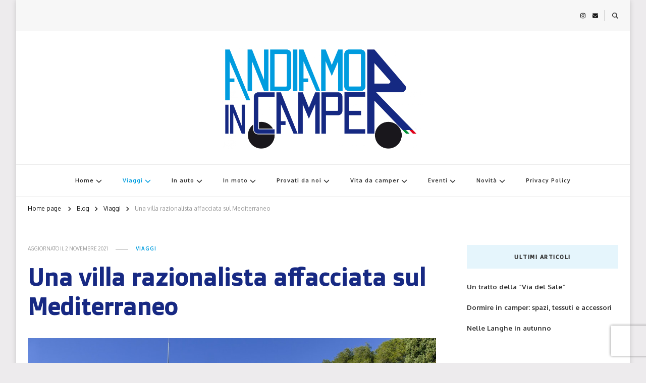

--- FILE ---
content_type: text/html; charset=UTF-8
request_url: https://andiamoincamper.it/una-villa-razionalista-affacciata-sul-mediterraneo/
body_size: 24786
content:
<!DOCTYPE html><html
lang="it-IT" prefix="og: https://ogp.me/ns#"><head
itemscope itemtype="http://schema.org/WebSite"><meta
charset="UTF-8"><meta
name="viewport" content="width=device-width, initial-scale=1"><link rel="profile" href="https://gmpg.org/xfn/11"> <script type="98dedbf8528622038674ce82-text/javascript">window.koko_analytics={"url":"https:\/\/andiamoincamper.it\/wp-admin\/admin-ajax.php?action=koko_analytics_collect","site_url":"https:\/\/andiamoincamper.it","post_id":908,"method":"cookie","use_cookie":!0}</script> <style>img:is([sizes="auto" i],[sizes^="auto," i]){contain-intrinsic-size:3000px 1500px}</style> <script id="cookieyes" type="98dedbf8528622038674ce82-text/javascript" src="https://cdn-cookieyes.com/client_data/e4cd9bbe4784e53d37780c7f/script.js"></script> <title>Una villa razionalista affacciata sul Mediterraneo &bull; ANDIAMO IN CAMPER</title><meta
name="description" content="La città di Hyeres è famosa per le bellezze naturali come lo straordinario arcipelago delle isole Porquerolles che interrompono una costa bassa e sabbiosa e"/><meta
name="robots" content="follow, index, max-snippet:-1, max-video-preview:-1, max-image-preview:large"/><link
rel="canonical" href="https://andiamoincamper.it/una-villa-razionalista-affacciata-sul-mediterraneo/" /><meta
property="og:locale" content="it_IT" /><meta
property="og:type" content="article" /><meta
property="og:title" content="Una villa razionalista affacciata sul Mediterraneo &bull; ANDIAMO IN CAMPER" /><meta
property="og:description" content="La città di Hyeres è famosa per le bellezze naturali come lo straordinario arcipelago delle isole Porquerolles che interrompono una costa bassa e sabbiosa e" /><meta
property="og:url" content="https://andiamoincamper.it/una-villa-razionalista-affacciata-sul-mediterraneo/" /><meta
property="og:site_name" content="ANDIAMO IN CAMPER" /><meta
property="article:section" content="Viaggi" /><meta
property="og:updated_time" content="2021-11-02T23:11:28+02:00" /><meta
property="og:image" content="https://andiamoincamper.it/wp-content/uploads/2021/11/01042018-L1610506.jpg" /><meta
property="og:image:secure_url" content="https://andiamoincamper.it/wp-content/uploads/2021/11/01042018-L1610506.jpg" /><meta
property="og:image:width" content="1140" /><meta
property="og:image:height" content="642" /><meta
property="og:image:alt" content="Una villa razionalista affacciata sul Mediterraneo" /><meta
property="og:image:type" content="image/jpeg" /><meta
property="article:published_time" content="2021-11-02T23:05:38+02:00" /><meta
property="article:modified_time" content="2021-11-02T23:11:28+02:00" /><meta
name="twitter:card" content="summary_large_image" /><meta
name="twitter:title" content="Una villa razionalista affacciata sul Mediterraneo &bull; ANDIAMO IN CAMPER" /><meta
name="twitter:description" content="La città di Hyeres è famosa per le bellezze naturali come lo straordinario arcipelago delle isole Porquerolles che interrompono una costa bassa e sabbiosa e" /><meta
name="twitter:image" content="https://andiamoincamper.it/wp-content/uploads/2021/11/01042018-L1610506.jpg" /><meta
name="twitter:label1" content="Scritto da" /><meta
name="twitter:data1" content="andiamoincamper" /><meta
name="twitter:label2" content="Tempo di lettura" /><meta
name="twitter:data2" content="4 minuti" /> <script type="application/ld+json" class="rank-math-schema">{"@context":"https://schema.org","@graph":[{"@type":"Organization","@id":"https://andiamoincamper.it/#organization","name":"Andiamo in Camper","logo":{"@type":"ImageObject","@id":"https://andiamoincamper.it/#logo","url":"http://andiamoincamper.it/wp-content/uploads/2022/09/cropped-logo-andiamo-in-camper.png","contentUrl":"http://andiamoincamper.it/wp-content/uploads/2022/09/cropped-logo-andiamo-in-camper.png","caption":"Andiamo in Camper","inLanguage":"it-IT","width":"1883","height":"962"}},{"@type":"WebSite","@id":"https://andiamoincamper.it/#website","url":"https://andiamoincamper.it","name":"Andiamo in Camper","publisher":{"@id":"https://andiamoincamper.it/#organization"},"inLanguage":"it-IT"},{"@type":"ImageObject","@id":"https://andiamoincamper.it/wp-content/uploads/2021/11/01042018-L1610506.jpg","url":"https://andiamoincamper.it/wp-content/uploads/2021/11/01042018-L1610506.jpg","width":"1140","height":"642","inLanguage":"it-IT"},{"@type":"WebPage","@id":"https://andiamoincamper.it/una-villa-razionalista-affacciata-sul-mediterraneo/#webpage","url":"https://andiamoincamper.it/una-villa-razionalista-affacciata-sul-mediterraneo/","name":"Una villa razionalista affacciata sul Mediterraneo &bull; ANDIAMO IN CAMPER","datePublished":"2021-11-02T23:05:38+02:00","dateModified":"2021-11-02T23:11:28+02:00","isPartOf":{"@id":"https://andiamoincamper.it/#website"},"primaryImageOfPage":{"@id":"https://andiamoincamper.it/wp-content/uploads/2021/11/01042018-L1610506.jpg"},"inLanguage":"it-IT"},{"@type":"Person","@id":"https://andiamoincamper.it/una-villa-razionalista-affacciata-sul-mediterraneo/#author","name":"andiamoincamper","image":{"@type":"ImageObject","@id":"https://andiamoincamper.it/wp-content/uploads/2020/09/IMG-20200705-WA0030-150x150.jpg","url":"https://andiamoincamper.it/wp-content/uploads/2020/09/IMG-20200705-WA0030-150x150.jpg","caption":"andiamoincamper","inLanguage":"it-IT"},"worksFor":{"@id":"https://andiamoincamper.it/#organization"}},{"@type":"BlogPosting","headline":"Una villa razionalista affacciata sul Mediterraneo &bull; ANDIAMO IN CAMPER","datePublished":"2021-11-02T23:05:38+02:00","dateModified":"2021-11-02T23:11:28+02:00","author":{"@id":"https://andiamoincamper.it/una-villa-razionalista-affacciata-sul-mediterraneo/#author","name":"andiamoincamper"},"publisher":{"@id":"https://andiamoincamper.it/#organization"},"description":"La citt\u00e0 di Hyeres \u00e8 famosa per le bellezze naturali come lo straordinario arcipelago delle isole Porquerolles che interrompono una costa bassa e sabbiosa e","name":"Una villa razionalista affacciata sul Mediterraneo &bull; ANDIAMO IN CAMPER","@id":"https://andiamoincamper.it/una-villa-razionalista-affacciata-sul-mediterraneo/#richSnippet","isPartOf":{"@id":"https://andiamoincamper.it/una-villa-razionalista-affacciata-sul-mediterraneo/#webpage"},"image":{"@id":"https://andiamoincamper.it/wp-content/uploads/2021/11/01042018-L1610506.jpg"},"inLanguage":"it-IT","mainEntityOfPage":{"@id":"https://andiamoincamper.it/una-villa-razionalista-affacciata-sul-mediterraneo/#webpage"}}]}</script> <link
rel='dns-prefetch' href='//fonts.googleapis.com' /><link
rel="alternate" type="application/rss+xml" title="ANDIAMO IN CAMPER &raquo; Feed" href="https://andiamoincamper.it/feed/" /><link
rel="alternate" type="application/rss+xml" title="ANDIAMO IN CAMPER &raquo; Feed dei commenti" href="https://andiamoincamper.it/comments/feed/" /><link
rel="alternate" type="application/rss+xml" title="ANDIAMO IN CAMPER &raquo; Una villa razionalista affacciata sul Mediterraneo Feed dei commenti" href="https://andiamoincamper.it/una-villa-razionalista-affacciata-sul-mediterraneo/feed/" />
<script id="andia-ready" type="98dedbf8528622038674ce82-text/javascript">window.advanced_ads_ready=function(e,a){a=a||"complete";var d=function(e){return"interactive"===a?"loading"!==e:"complete"===e};d(document.readyState)?e():document.addEventListener("readystatechange",(function(a){d(a.target.readyState)&&e()}),{once:"interactive"===a})},window.advanced_ads_ready_queue=window.advanced_ads_ready_queue||[]</script> <style type="text/css" media="all">@font-face{font-family:'Doppio One';font-display:block;font-style:normal;font-weight:400;font-display:swap;src:url(https://fonts.gstatic.com/s/doppioone/v14/Gg8wN5gSaBfyBw2MqCh-pgIrKUhd9FkZjw.woff2) format('woff2');unicode-range:U+0100-02BA,U+02BD-02C5,U+02C7-02CC,U+02CE-02D7,U+02DD-02FF,U+0304,U+0308,U+0329,U+1D00-1DBF,U+1E00-1E9F,U+1EF2-1EFF,U+2020,U+20A0-20AB,U+20AD-20C0,U+2113,U+2C60-2C7F,U+A720-A7FF}@font-face{font-family:'Doppio One';font-display:block;font-style:normal;font-weight:400;font-display:swap;src:url(https://fonts.gstatic.com/s/doppioone/v14/Gg8wN5gSaBfyBw2MqCh-pgwrKUhd9Fk.woff2) format('woff2');unicode-range:U+0000-00FF,U+0131,U+0152-0153,U+02BB-02BC,U+02C6,U+02DA,U+02DC,U+0304,U+0308,U+0329,U+2000-206F,U+20AC,U+2122,U+2191,U+2193,U+2212,U+2215,U+FEFF,U+FFFD}@font-face{font-family:'EB Garamond';font-display:block;font-style:normal;font-weight:400;font-display:swap;src:url(https://fonts.gstatic.com/l/font?kit=SlGDmQSNjdsmc35JDF1K5E55YMjF_7DPuGi-6_RkCY95WamXgHlIbvw&skey=fde9b303600e495b&v=v32) format('woff');unicode-range:U+0460-052F,U+1C80-1C8A,U+20B4,U+2DE0-2DFF,U+A640-A69F,U+FE2E-FE2F}@font-face{font-family:'EB Garamond';font-display:block;font-style:normal;font-weight:400;font-display:swap;src:url(https://fonts.gstatic.com/l/font?kit=SlGDmQSNjdsmc35JDF1K5E55YMjF_7DPuGi-6_RkAI95WamXgHlIbvw&skey=fde9b303600e495b&v=v32) format('woff');unicode-range:U+0301,U+0400-045F,U+0490-0491,U+04B0-04B1,U+2116}@font-face{font-family:'EB Garamond';font-display:block;font-style:normal;font-weight:400;font-display:swap;src:url(https://fonts.gstatic.com/l/font?kit=SlGDmQSNjdsmc35JDF1K5E55YMjF_7DPuGi-6_RkCI95WamXgHlIbvw&skey=fde9b303600e495b&v=v32) format('woff');unicode-range:U+1F00-1FFF}@font-face{font-family:'EB Garamond';font-display:block;font-style:normal;font-weight:400;font-display:swap;src:url(https://fonts.gstatic.com/l/font?kit=SlGDmQSNjdsmc35JDF1K5E55YMjF_7DPuGi-6_RkB495WamXgHlIbvw&skey=fde9b303600e495b&v=v32) format('woff');unicode-range:U+0370-0377,U+037A-037F,U+0384-038A,U+038C,U+038E-03A1,U+03A3-03FF}@font-face{font-family:'EB Garamond';font-display:block;font-style:normal;font-weight:400;font-display:swap;src:url(https://fonts.gstatic.com/l/font?kit=SlGDmQSNjdsmc35JDF1K5E55YMjF_7DPuGi-6_RkC495WamXgHlIbvw&skey=fde9b303600e495b&v=v32) format('woff');unicode-range:U+0102-0103,U+0110-0111,U+0128-0129,U+0168-0169,U+01A0-01A1,U+01AF-01B0,U+0300-0301,U+0303-0304,U+0308-0309,U+0323,U+0329,U+1EA0-1EF9,U+20AB}@font-face{font-family:'EB Garamond';font-display:block;font-style:normal;font-weight:400;font-display:swap;src:url(https://fonts.gstatic.com/l/font?kit=SlGDmQSNjdsmc35JDF1K5E55YMjF_7DPuGi-6_RkCo95WamXgHlIbvw&skey=fde9b303600e495b&v=v32) format('woff');unicode-range:U+0100-02BA,U+02BD-02C5,U+02C7-02CC,U+02CE-02D7,U+02DD-02FF,U+0304,U+0308,U+0329,U+1D00-1DBF,U+1E00-1E9F,U+1EF2-1EFF,U+2020,U+20A0-20AB,U+20AD-20C0,U+2113,U+2C60-2C7F,U+A720-A7FF}@font-face{font-family:'EB Garamond';font-display:block;font-style:normal;font-weight:400;font-display:swap;src:url(https://fonts.gstatic.com/l/font?kit=SlGDmQSNjdsmc35JDF1K5E55YMjF_7DPuGi-6_RkBI95WamXgHlI&skey=fde9b303600e495b&v=v32) format('woff');unicode-range:U+0000-00FF,U+0131,U+0152-0153,U+02BB-02BC,U+02C6,U+02DA,U+02DC,U+0304,U+0308,U+0329,U+2000-206F,U+20AC,U+2122,U+2191,U+2193,U+2212,U+2215,U+FEFF,U+FFFD}@font-face{font-family:'Oxygen';font-display:block;font-style:normal;font-weight:300;font-display:swap;src:url(https://fonts.gstatic.com/s/oxygen/v16/2sDcZG1Wl4LcnbuCJW8zZmW5Kb8VZBHR.woff2) format('woff2');unicode-range:U+0100-02BA,U+02BD-02C5,U+02C7-02CC,U+02CE-02D7,U+02DD-02FF,U+0304,U+0308,U+0329,U+1D00-1DBF,U+1E00-1E9F,U+1EF2-1EFF,U+2020,U+20A0-20AB,U+20AD-20C0,U+2113,U+2C60-2C7F,U+A720-A7FF}@font-face{font-family:'Oxygen';font-display:block;font-style:normal;font-weight:300;font-display:swap;src:url(https://fonts.gstatic.com/s/oxygen/v16/2sDcZG1Wl4LcnbuCJW8zaGW5Kb8VZA.woff2) format('woff2');unicode-range:U+0000-00FF,U+0131,U+0152-0153,U+02BB-02BC,U+02C6,U+02DA,U+02DC,U+0304,U+0308,U+0329,U+2000-206F,U+20AC,U+2122,U+2191,U+2193,U+2212,U+2215,U+FEFF,U+FFFD}@font-face{font-family:'Oxygen';font-display:block;font-style:normal;font-weight:400;font-display:swap;src:url(https://fonts.gstatic.com/s/oxygen/v16/2sDfZG1Wl4LcnbuKgE0mRUe0A4Uc.woff2) format('woff2');unicode-range:U+0100-02BA,U+02BD-02C5,U+02C7-02CC,U+02CE-02D7,U+02DD-02FF,U+0304,U+0308,U+0329,U+1D00-1DBF,U+1E00-1E9F,U+1EF2-1EFF,U+2020,U+20A0-20AB,U+20AD-20C0,U+2113,U+2C60-2C7F,U+A720-A7FF}@font-face{font-family:'Oxygen';font-display:block;font-style:normal;font-weight:400;font-display:swap;src:url(https://fonts.gstatic.com/s/oxygen/v16/2sDfZG1Wl4LcnbuKjk0mRUe0Aw.woff2) format('woff2');unicode-range:U+0000-00FF,U+0131,U+0152-0153,U+02BB-02BC,U+02C6,U+02DA,U+02DC,U+0304,U+0308,U+0329,U+2000-206F,U+20AC,U+2122,U+2191,U+2193,U+2212,U+2215,U+FEFF,U+FFFD}@font-face{font-family:'Oxygen';font-display:block;font-style:normal;font-weight:700;font-display:swap;src:url(https://fonts.gstatic.com/s/oxygen/v16/2sDcZG1Wl4LcnbuCNWgzZmW5Kb8VZBHR.woff2) format('woff2');unicode-range:U+0100-02BA,U+02BD-02C5,U+02C7-02CC,U+02CE-02D7,U+02DD-02FF,U+0304,U+0308,U+0329,U+1D00-1DBF,U+1E00-1E9F,U+1EF2-1EFF,U+2020,U+20A0-20AB,U+20AD-20C0,U+2113,U+2C60-2C7F,U+A720-A7FF}@font-face{font-family:'Oxygen';font-display:block;font-style:normal;font-weight:700;font-display:swap;src:url(https://fonts.gstatic.com/s/oxygen/v16/2sDcZG1Wl4LcnbuCNWgzaGW5Kb8VZA.woff2) format('woff2');unicode-range:U+0000-00FF,U+0131,U+0152-0153,U+02BB-02BC,U+02C6,U+02DA,U+02DC,U+0304,U+0308,U+0329,U+2000-206F,U+20AC,U+2122,U+2191,U+2193,U+2212,U+2215,U+FEFF,U+FFFD}</style><style id='classic-theme-styles-inline-css' type='text/css'>
/*! This file is auto-generated */
.wp-block-button__link{color:#fff;background-color:#32373c;border-radius:9999px;box-shadow:none;text-decoration:none;padding:calc(.667em + 2px) calc(1.333em + 2px);font-size:1.125em}.wp-block-file__button{background:#32373c;color:#fff;text-decoration:none}</style><style id='global-styles-inline-css' type='text/css'>:root{--wp--preset--aspect-ratio--square:1;--wp--preset--aspect-ratio--4-3:4/3;--wp--preset--aspect-ratio--3-4:3/4;--wp--preset--aspect-ratio--3-2:3/2;--wp--preset--aspect-ratio--2-3:2/3;--wp--preset--aspect-ratio--16-9:16/9;--wp--preset--aspect-ratio--9-16:9/16;--wp--preset--color--black:#000000;--wp--preset--color--cyan-bluish-gray:#abb8c3;--wp--preset--color--white:#ffffff;--wp--preset--color--pale-pink:#f78da7;--wp--preset--color--vivid-red:#cf2e2e;--wp--preset--color--luminous-vivid-orange:#ff6900;--wp--preset--color--luminous-vivid-amber:#fcb900;--wp--preset--color--light-green-cyan:#7bdcb5;--wp--preset--color--vivid-green-cyan:#00d084;--wp--preset--color--pale-cyan-blue:#8ed1fc;--wp--preset--color--vivid-cyan-blue:#0693e3;--wp--preset--color--vivid-purple:#9b51e0;--wp--preset--gradient--vivid-cyan-blue-to-vivid-purple:linear-gradient(135deg,rgba(6,147,227,1) 0%,rgb(155,81,224) 100%);--wp--preset--gradient--light-green-cyan-to-vivid-green-cyan:linear-gradient(135deg,rgb(122,220,180) 0%,rgb(0,208,130) 100%);--wp--preset--gradient--luminous-vivid-amber-to-luminous-vivid-orange:linear-gradient(135deg,rgba(252,185,0,1) 0%,rgba(255,105,0,1) 100%);--wp--preset--gradient--luminous-vivid-orange-to-vivid-red:linear-gradient(135deg,rgba(255,105,0,1) 0%,rgb(207,46,46) 100%);--wp--preset--gradient--very-light-gray-to-cyan-bluish-gray:linear-gradient(135deg,rgb(238,238,238) 0%,rgb(169,184,195) 100%);--wp--preset--gradient--cool-to-warm-spectrum:linear-gradient(135deg,rgb(74,234,220) 0%,rgb(151,120,209) 20%,rgb(207,42,186) 40%,rgb(238,44,130) 60%,rgb(251,105,98) 80%,rgb(254,248,76) 100%);--wp--preset--gradient--blush-light-purple:linear-gradient(135deg,rgb(255,206,236) 0%,rgb(152,150,240) 100%);--wp--preset--gradient--blush-bordeaux:linear-gradient(135deg,rgb(254,205,165) 0%,rgb(254,45,45) 50%,rgb(107,0,62) 100%);--wp--preset--gradient--luminous-dusk:linear-gradient(135deg,rgb(255,203,112) 0%,rgb(199,81,192) 50%,rgb(65,88,208) 100%);--wp--preset--gradient--pale-ocean:linear-gradient(135deg,rgb(255,245,203) 0%,rgb(182,227,212) 50%,rgb(51,167,181) 100%);--wp--preset--gradient--electric-grass:linear-gradient(135deg,rgb(202,248,128) 0%,rgb(113,206,126) 100%);--wp--preset--gradient--midnight:linear-gradient(135deg,rgb(2,3,129) 0%,rgb(40,116,252) 100%);--wp--preset--font-size--small:13px;--wp--preset--font-size--medium:20px;--wp--preset--font-size--large:36px;--wp--preset--font-size--x-large:42px;--wp--preset--spacing--20:0.44rem;--wp--preset--spacing--30:0.67rem;--wp--preset--spacing--40:1rem;--wp--preset--spacing--50:1.5rem;--wp--preset--spacing--60:2.25rem;--wp--preset--spacing--70:3.38rem;--wp--preset--spacing--80:5.06rem;--wp--preset--shadow--natural:6px 6px 9px rgba(0, 0, 0, 0.2);--wp--preset--shadow--deep:12px 12px 50px rgba(0, 0, 0, 0.4);--wp--preset--shadow--sharp:6px 6px 0px rgba(0, 0, 0, 0.2);--wp--preset--shadow--outlined:6px 6px 0px -3px rgba(255, 255, 255, 1), 6px 6px rgba(0, 0, 0, 1);--wp--preset--shadow--crisp:6px 6px 0px rgba(0, 0, 0, 1)}:where(.is-layout-flex){gap:.5em}:where(.is-layout-grid){gap:.5em}body .is-layout-flex{display:flex}.is-layout-flex{flex-wrap:wrap;align-items:center}.is-layout-flex>:is(*,div){margin:0}body .is-layout-grid{display:grid}.is-layout-grid>:is(*,div){margin:0}:where(.wp-block-columns.is-layout-flex){gap:2em}:where(.wp-block-columns.is-layout-grid){gap:2em}:where(.wp-block-post-template.is-layout-flex){gap:1.25em}:where(.wp-block-post-template.is-layout-grid){gap:1.25em}.has-black-color{color:var(--wp--preset--color--black)!important}.has-cyan-bluish-gray-color{color:var(--wp--preset--color--cyan-bluish-gray)!important}.has-white-color{color:var(--wp--preset--color--white)!important}.has-pale-pink-color{color:var(--wp--preset--color--pale-pink)!important}.has-vivid-red-color{color:var(--wp--preset--color--vivid-red)!important}.has-luminous-vivid-orange-color{color:var(--wp--preset--color--luminous-vivid-orange)!important}.has-luminous-vivid-amber-color{color:var(--wp--preset--color--luminous-vivid-amber)!important}.has-light-green-cyan-color{color:var(--wp--preset--color--light-green-cyan)!important}.has-vivid-green-cyan-color{color:var(--wp--preset--color--vivid-green-cyan)!important}.has-pale-cyan-blue-color{color:var(--wp--preset--color--pale-cyan-blue)!important}.has-vivid-cyan-blue-color{color:var(--wp--preset--color--vivid-cyan-blue)!important}.has-vivid-purple-color{color:var(--wp--preset--color--vivid-purple)!important}.has-black-background-color{background-color:var(--wp--preset--color--black)!important}.has-cyan-bluish-gray-background-color{background-color:var(--wp--preset--color--cyan-bluish-gray)!important}.has-white-background-color{background-color:var(--wp--preset--color--white)!important}.has-pale-pink-background-color{background-color:var(--wp--preset--color--pale-pink)!important}.has-vivid-red-background-color{background-color:var(--wp--preset--color--vivid-red)!important}.has-luminous-vivid-orange-background-color{background-color:var(--wp--preset--color--luminous-vivid-orange)!important}.has-luminous-vivid-amber-background-color{background-color:var(--wp--preset--color--luminous-vivid-amber)!important}.has-light-green-cyan-background-color{background-color:var(--wp--preset--color--light-green-cyan)!important}.has-vivid-green-cyan-background-color{background-color:var(--wp--preset--color--vivid-green-cyan)!important}.has-pale-cyan-blue-background-color{background-color:var(--wp--preset--color--pale-cyan-blue)!important}.has-vivid-cyan-blue-background-color{background-color:var(--wp--preset--color--vivid-cyan-blue)!important}.has-vivid-purple-background-color{background-color:var(--wp--preset--color--vivid-purple)!important}.has-black-border-color{border-color:var(--wp--preset--color--black)!important}.has-cyan-bluish-gray-border-color{border-color:var(--wp--preset--color--cyan-bluish-gray)!important}.has-white-border-color{border-color:var(--wp--preset--color--white)!important}.has-pale-pink-border-color{border-color:var(--wp--preset--color--pale-pink)!important}.has-vivid-red-border-color{border-color:var(--wp--preset--color--vivid-red)!important}.has-luminous-vivid-orange-border-color{border-color:var(--wp--preset--color--luminous-vivid-orange)!important}.has-luminous-vivid-amber-border-color{border-color:var(--wp--preset--color--luminous-vivid-amber)!important}.has-light-green-cyan-border-color{border-color:var(--wp--preset--color--light-green-cyan)!important}.has-vivid-green-cyan-border-color{border-color:var(--wp--preset--color--vivid-green-cyan)!important}.has-pale-cyan-blue-border-color{border-color:var(--wp--preset--color--pale-cyan-blue)!important}.has-vivid-cyan-blue-border-color{border-color:var(--wp--preset--color--vivid-cyan-blue)!important}.has-vivid-purple-border-color{border-color:var(--wp--preset--color--vivid-purple)!important}.has-vivid-cyan-blue-to-vivid-purple-gradient-background{background:var(--wp--preset--gradient--vivid-cyan-blue-to-vivid-purple)!important}.has-light-green-cyan-to-vivid-green-cyan-gradient-background{background:var(--wp--preset--gradient--light-green-cyan-to-vivid-green-cyan)!important}.has-luminous-vivid-amber-to-luminous-vivid-orange-gradient-background{background:var(--wp--preset--gradient--luminous-vivid-amber-to-luminous-vivid-orange)!important}.has-luminous-vivid-orange-to-vivid-red-gradient-background{background:var(--wp--preset--gradient--luminous-vivid-orange-to-vivid-red)!important}.has-very-light-gray-to-cyan-bluish-gray-gradient-background{background:var(--wp--preset--gradient--very-light-gray-to-cyan-bluish-gray)!important}.has-cool-to-warm-spectrum-gradient-background{background:var(--wp--preset--gradient--cool-to-warm-spectrum)!important}.has-blush-light-purple-gradient-background{background:var(--wp--preset--gradient--blush-light-purple)!important}.has-blush-bordeaux-gradient-background{background:var(--wp--preset--gradient--blush-bordeaux)!important}.has-luminous-dusk-gradient-background{background:var(--wp--preset--gradient--luminous-dusk)!important}.has-pale-ocean-gradient-background{background:var(--wp--preset--gradient--pale-ocean)!important}.has-electric-grass-gradient-background{background:var(--wp--preset--gradient--electric-grass)!important}.has-midnight-gradient-background{background:var(--wp--preset--gradient--midnight)!important}.has-small-font-size{font-size:var(--wp--preset--font-size--small)!important}.has-medium-font-size{font-size:var(--wp--preset--font-size--medium)!important}.has-large-font-size{font-size:var(--wp--preset--font-size--large)!important}.has-x-large-font-size{font-size:var(--wp--preset--font-size--x-large)!important}:where(.wp-block-post-template.is-layout-flex){gap:1.25em}:where(.wp-block-post-template.is-layout-grid){gap:1.25em}:where(.wp-block-columns.is-layout-flex){gap:2em}:where(.wp-block-columns.is-layout-grid){gap:2em}:root :where(.wp-block-pullquote){font-size:1.5em;line-height:1.6}</style><link
rel='stylesheet' id='wpo_min-header-0-css' href='https://andiamoincamper.it/wp-content/cache/wpo-minify/1768154325/assets/wpo-minify-header-bf5c61b2.min.css' type='text/css' media='all' /> <script type="98dedbf8528622038674ce82-text/javascript" id="wpo_min-header-0-js-extra">var sgr={"sgr_site_key":"6LfBBBgdAAAAADsKZQ1jWtBKNfXYqpdnv7ZuAtTF"}</script> <script type="98dedbf8528622038674ce82-text/javascript" src="https://andiamoincamper.it/wp-content/cache/wpo-minify/1768154325/assets/wpo-minify-header-a52d26f4.min.js" id="wpo_min-header-0-js"></script> <link
rel="https://api.w.org/" href="https://andiamoincamper.it/wp-json/" /><link
rel="alternate" title="JSON" type="application/json" href="https://andiamoincamper.it/wp-json/wp/v2/posts/908" /><link
rel="EditURI" type="application/rsd+xml" title="RSD" href="https://andiamoincamper.it/xmlrpc.php?rsd" /><meta
name="generator" content="WordPress 6.8.3" /><link
rel='shortlink' href='https://andiamoincamper.it/?p=908' /><link
rel="alternate" title="oEmbed (JSON)" type="application/json+oembed" href="https://andiamoincamper.it/wp-json/oembed/1.0/embed?url=https%3A%2F%2Fandiamoincamper.it%2Funa-villa-razionalista-affacciata-sul-mediterraneo%2F" /><link
rel="alternate" title="oEmbed (XML)" type="text/xml+oembed" href="https://andiamoincamper.it/wp-json/oembed/1.0/embed?url=https%3A%2F%2Fandiamoincamper.it%2Funa-villa-razionalista-affacciata-sul-mediterraneo%2F&#038;format=xml" /><link
rel="pingback" href="https://andiamoincamper.it/xmlrpc.php"><style type="text/css" id="custom-background-css">body.custom-background{background-color:#edebed}</style><link
rel="icon" href="https://andiamoincamper.it/wp-content/uploads/2020/10/cropped-camper-32x32.png" sizes="32x32" /><link
rel="icon" href="https://andiamoincamper.it/wp-content/uploads/2020/10/cropped-camper-192x192.png" sizes="192x192" /><link
rel="apple-touch-icon" href="https://andiamoincamper.it/wp-content/uploads/2020/10/cropped-camper-180x180.png" /><meta
name="msapplication-TileImage" content="https://andiamoincamper.it/wp-content/uploads/2020/10/cropped-camper-270x270.png" /><style type='text/css' media='all'>.content-newsletter .blossomthemes-email-newsletter-wrapper.bg-img:after,.widget_blossomthemes_email_newsletter_widget .blossomthemes-email-newsletter-wrapper:after{background:rgb(0 157 223 / .8)}body,button,input,select,optgroup,textarea{font-family:Oxygen;font-size:15px}:root{--primary-font:Oxygen;--secondary-font:Doppio One;--primary-color:#009ddf;--primary-color-rgb:0, 157, 223}.site-branding .site-title-wrap .site-title{font-size:30px;font-family:EB Garamond;font-weight:400;font-style:normal}.site-branding .site-title-wrap .site-title a{color:#009ddf}.custom-logo-link img{width:70px;max-width:100%}.comment-body .reply .comment-reply-link:hover:before{background-image:url('data:image/svg+xml; utf-8, <svg xmlns="http://www.w3.org/2000/svg" width="18" height="15" viewBox="0 0 18 15"><path d="M934,147.2a11.941,11.941,0,0,1,7.5,3.7,16.063,16.063,0,0,1,3.5,7.3c-2.4-3.4-6.1-5.1-11-5.1v4.1l-7-7,7-7Z" transform="translate(-927 -143.2)" fill="%23009ddf"/></svg>')}.site-header.style-five .header-mid .search-form .search-submit:hover{background-image:url('data:image/svg+xml; utf-8, <svg xmlns="http://www.w3.org/2000/svg" viewBox="0 0 512 512"><path fill="%23009ddf" d="M508.5 468.9L387.1 347.5c-2.3-2.3-5.3-3.5-8.5-3.5h-13.2c31.5-36.5 50.6-84 50.6-136C416 93.1 322.9 0 208 0S0 93.1 0 208s93.1 208 208 208c52 0 99.5-19.1 136-50.6v13.2c0 3.2 1.3 6.2 3.5 8.5l121.4 121.4c4.7 4.7 12.3 4.7 17 0l22.6-22.6c4.7-4.7 4.7-12.3 0-17zM208 368c-88.4 0-160-71.6-160-160S119.6 48 208 48s160 71.6 160 160-71.6 160-160 160z"></path></svg>')}.site-header.style-seven .header-bottom .search-form .search-submit:hover{background-image:url('data:image/svg+xml; utf-8, <svg xmlns="http://www.w3.org/2000/svg" viewBox="0 0 512 512"><path fill="%23009ddf" d="M508.5 468.9L387.1 347.5c-2.3-2.3-5.3-3.5-8.5-3.5h-13.2c31.5-36.5 50.6-84 50.6-136C416 93.1 322.9 0 208 0S0 93.1 0 208s93.1 208 208 208c52 0 99.5-19.1 136-50.6v13.2c0 3.2 1.3 6.2 3.5 8.5l121.4 121.4c4.7 4.7 12.3 4.7 17 0l22.6-22.6c4.7-4.7 4.7-12.3 0-17zM208 368c-88.4 0-160-71.6-160-160S119.6 48 208 48s160 71.6 160 160-71.6 160-160 160z"></path></svg>')}.site-header.style-fourteen .search-form .search-submit:hover{background-image:url('data:image/svg+xml; utf-8, <svg xmlns="http://www.w3.org/2000/svg" viewBox="0 0 512 512"><path fill="%23009ddf" d="M508.5 468.9L387.1 347.5c-2.3-2.3-5.3-3.5-8.5-3.5h-13.2c31.5-36.5 50.6-84 50.6-136C416 93.1 322.9 0 208 0S0 93.1 0 208s93.1 208 208 208c52 0 99.5-19.1 136-50.6v13.2c0 3.2 1.3 6.2 3.5 8.5l121.4 121.4c4.7 4.7 12.3 4.7 17 0l22.6-22.6c4.7-4.7 4.7-12.3 0-17zM208 368c-88.4 0-160-71.6-160-160S119.6 48 208 48s160 71.6 160 160-71.6 160-160 160z"></path></svg>')}.search-results .content-area>.page-header .search-submit:hover{background-image:url('data:image/svg+xml; utf-8, <svg xmlns="http://www.w3.org/2000/svg" viewBox="0 0 512 512"><path fill="%23009ddf" d="M508.5 468.9L387.1 347.5c-2.3-2.3-5.3-3.5-8.5-3.5h-13.2c31.5-36.5 50.6-84 50.6-136C416 93.1 322.9 0 208 0S0 93.1 0 208s93.1 208 208 208c52 0 99.5-19.1 136-50.6v13.2c0 3.2 1.3 6.2 3.5 8.5l121.4 121.4c4.7 4.7 12.3 4.7 17 0l22.6-22.6c4.7-4.7 4.7-12.3 0-17zM208 368c-88.4 0-160-71.6-160-160S119.6 48 208 48s160 71.6 160 160-71.6 160-160 160z"></path></svg>')}</style><style type="text/css" id="wp-custom-css">.site-banner .banner-caption .banner-title{background:#fff0}.site-banner.style-one .banner-caption .cat-links{display:none;font-size:110%;background:#fff0}.site-banner .banner-caption .banner-title a{color:#fff}.site-branding .site-title-wrap .site-title{font-size:60px;font-family:Doppio One;font-weight:400;font-style:normal}.blog #banner_section{display:none}.custom-logo-link img{width:400px}.site-branding .site-title-wrap .site-title a{display:none}body[class*="post-layout-"] .site-main article .entry-title a{color:#009DDF}.single-style-four .site-main .entry-header .entry-title{color:#172983}</style></head><body
class="wp-singular post-template-default single single-post postid-908 single-format-standard custom-background wp-custom-logo wp-embed-responsive wp-theme-vilva metaslider-plugin custom-background-color vilva-has-blocks single-style-four underline rightsidebar aa-prefix-andia-" itemscope itemtype="http://schema.org/WebPage"><div
id="page" class="site">
<a
class="skip-link" href="#content">Vai al contenuto</a><header
id="masthead" class="site-header style-one" itemscope itemtype="http://schema.org/WPHeader"><div
class="header-t"><div
class="container"><nav
class="secondary-menu"><div
class="secondary-menu-list menu-modal cover-modal" data-modal-target-string=".menu-modal">
<button
class="close close-nav-toggle" data-toggle-target=".menu-modal" data-toggle-body-class="showing-menu-modal" aria-expanded="false" data-set-focus=".menu-modal">
<span
class="toggle-bar"></span>
<span
class="toggle-bar"></span>
</button><div
class="mobile-menu" aria-label="Dispositivi mobili"></div></div></nav><div
class="right"><div
class="header-social"><ul
class="social-networks"><li>
<a href="https://instagram.com/andiamoincamper" target="_blank" rel="nofollow noopener">
<i
class="fab fa-instagram"></i>
</a></li><li>
<a href="/cdn-cgi/l/email-protection#92f0f3e0f0f3e0f3d2f3fcf6fbf3fffdfbfcf1f3ffe2f7e0bcfbe6" target="_blank" rel="nofollow noopener">
<i
class="fas fa-envelope"></i>
</a></li></ul></div><div
class="header-search">
<button
class="search-toggle" data-toggle-target=".search-modal" data-toggle-body-class="showing-search-modal" data-set-focus=".search-modal .search-field" aria-expanded="false">
<i
class="fas fa-search"></i>
</button><div
class="header-search-wrap search-modal cover-modal" data-modal-target-string=".search-modal"><div
class="header-search-inner-wrap"><form
role="search" method="get" class="search-form" action="https://andiamoincamper.it/">
<label>
<span
class="screen-reader-text">Cerchi qualcosa?
</span>
<input
type="search" class="search-field" placeholder="Digita e premi Invio..." value="" name="s" />
</label>
<input
type="submit" id="submit-field" class="search-submit" value="Cerca" /></form>                                    <button
class="close" data-toggle-target=".search-modal" data-toggle-body-class="showing-search-modal" data-set-focus=".search-modal .search-field" aria-expanded="false"></button></div></div></div></div></div></div><div
class="header-mid"><div
class="container"><div
class="site-branding has-logo-text" itemscope itemtype="http://schema.org/Organization"><div
class="site-logo">
<a
href="https://andiamoincamper.it/" class="custom-logo-link" rel="home"><img
width="1883" height="962" src="https://andiamoincamper.it/wp-content/uploads/2022/09/cropped-logo-andiamo-in-camper.png" class="custom-logo" alt="ANDIAMO IN CAMPER" decoding="async" fetchpriority="high" srcset="https://andiamoincamper.it/wp-content/uploads/2022/09/cropped-logo-andiamo-in-camper.png 1883w, https://andiamoincamper.it/wp-content/uploads/2022/09/cropped-logo-andiamo-in-camper-300x153.png 300w, https://andiamoincamper.it/wp-content/uploads/2022/09/cropped-logo-andiamo-in-camper-1024x523.png 1024w, https://andiamoincamper.it/wp-content/uploads/2022/09/cropped-logo-andiamo-in-camper-768x392.png 768w, https://andiamoincamper.it/wp-content/uploads/2022/09/cropped-logo-andiamo-in-camper-1536x785.png 1536w, https://andiamoincamper.it/wp-content/uploads/2022/09/cropped-logo-andiamo-in-camper-117x60.png 117w" sizes="(max-width: 1883px) 100vw, 1883px" /></a></div><div
class="site-title-wrap"><p
class="site-title" itemprop="name"><a
href="https://andiamoincamper.it/" rel="home" itemprop="url">ANDIAMO IN CAMPER</a></p></div></div></div></div><div
class="header-bottom"><div
class="container"><nav
id="site-navigation" class="main-navigation" itemscope itemtype="http://schema.org/SiteNavigationElement">
<button
class="toggle-btn" data-toggle-target=".main-menu-modal" data-toggle-body-class="showing-main-menu-modal" aria-expanded="false" data-set-focus=".close-main-nav-toggle">
<span
class="toggle-bar"></span>
<span
class="toggle-bar"></span>
<span
class="toggle-bar"></span>
</button><div
class="primary-menu-list main-menu-modal cover-modal" data-modal-target-string=".main-menu-modal">
<button
class="close close-main-nav-toggle" data-toggle-target=".main-menu-modal" data-toggle-body-class="showing-main-menu-modal" aria-expanded="false" data-set-focus=".main-menu-modal"></button><div
class="mobile-menu" aria-label="Dispositivi mobili"><div
class="menu-home-container"><ul
id="primary-menu" class="nav-menu main-menu-modal"><li
id="menu-item-2120" class="menu-item menu-item-type-custom menu-item-object-custom menu-item-has-children menu-item-2120"><a
href="https://andiamoincamper.it/wp-admin/post.php?post=101&#038;action=edit">Home</a><ul
class="sub-menu"><li
id="menu-item-2060" class="menu-item menu-item-type-post_type menu-item-object-page menu-item-2060"><a
href="https://andiamoincamper.it/chi-siamo/">Chi siamo</a></li></ul></li><li
id="menu-item-2059" class="menu-item menu-item-type-post_type menu-item-object-page current_page_parent current-menu-ancestor current_page_ancestor menu-item-has-children menu-item-2059"><a
href="https://andiamoincamper.it/blog/">Viaggi</a><ul
class="sub-menu"><li
id="menu-item-2063" class="menu-item menu-item-type-post_type menu-item-object-page current-menu-ancestor current-menu-parent current_page_parent current_page_ancestor menu-item-has-children menu-item-2063"><a
href="https://andiamoincamper.it/viaggi-in-europa/">Viaggi in Europa (e non solo!)</a><ul
class="sub-menu"><li
id="menu-item-2065" class="menu-item menu-item-type-post_type menu-item-object-post menu-item-2065"><a
href="https://andiamoincamper.it/al-andalus-viaggio-in-andalusia/">Al – andalus… viaggio in Andalusia</a></li><li
id="menu-item-2066" class="menu-item menu-item-type-post_type menu-item-object-post menu-item-2066"><a
href="https://andiamoincamper.it/una-vacanza-a-merzouga-marocco/">Il deserto di  Merzouga (Marocco)</a></li><li
id="menu-item-2067" class="menu-item menu-item-type-post_type menu-item-object-post menu-item-2067"><a
href="https://andiamoincamper.it/irlanda-viaggio-nel-paese-dellarcobaleno/">Irlanda: viaggio nel paese dell’arcobaleno</a></li><li
id="menu-item-2068" class="menu-item menu-item-type-post_type menu-item-object-post menu-item-2068"><a
href="https://andiamoincamper.it/la-dove-passavano-i-romani/">Là dove passavano i romani…</a></li><li
id="menu-item-2069" class="menu-item menu-item-type-post_type menu-item-object-post menu-item-2069"><a
href="https://andiamoincamper.it/la-terra-delle-aquile/">La terra delle aquile</a></li><li
id="menu-item-2070" class="menu-item menu-item-type-post_type menu-item-object-post menu-item-2070"><a
href="https://andiamoincamper.it/luma_arles-non-un-semplice-museo/">LuMa_Arles: non un semplice museo</a></li><li
id="menu-item-2071" class="menu-item menu-item-type-post_type menu-item-object-post menu-item-2071"><a
href="https://andiamoincamper.it/museo-delle-automobili-tatra-repubblica-ceca/">Museo delle automobili TATRA, Repubblica Ceca</a></li><li
id="menu-item-2072" class="menu-item menu-item-type-post_type menu-item-object-post menu-item-2072"><a
href="https://andiamoincamper.it/sciare-in-svizzera/">Sciare nel più grande comprensorio della Svizzera Centrale: tra Andermatt, Sedrun e Disentis</a></li><li
id="menu-item-2073" class="menu-item menu-item-type-post_type menu-item-object-post menu-item-2073"><a
href="https://andiamoincamper.it/tra-mare-dune-fossili-e-vulcani-un-viaggio-al-cabo-de-gata-nijar/">Tra mare, dune fossili e vulcani: un viaggio al Cabo de Gata-Nijar</a></li><li
id="menu-item-2092" class="menu-item menu-item-type-post_type menu-item-object-post menu-item-2092"><a
href="https://andiamoincamper.it/tra-muri-di-neve/">Tra muri di neve</a></li><li
id="menu-item-2074" class="menu-item menu-item-type-post_type menu-item-object-post menu-item-2074"><a
href="https://andiamoincamper.it/un-viaggio-a-nord-della-francia/">Un viaggio a Nord (della Francia)!</a></li><li
id="menu-item-2075" class="menu-item menu-item-type-post_type menu-item-object-post current-menu-item menu-item-2075"><a
href="https://andiamoincamper.it/una-villa-razionalista-affacciata-sul-mediterraneo/" aria-current="page">Una villa razionalista affacciata sul Mediterraneo</a></li><li
id="menu-item-2076" class="menu-item menu-item-type-post_type menu-item-object-post menu-item-2076"><a
href="https://andiamoincamper.it/viaggio-a-medugorje/">Viaggio a Medugorje</a></li><li
id="menu-item-2077" class="menu-item menu-item-type-post_type menu-item-object-post menu-item-2077"><a
href="https://andiamoincamper.it/viaggio-tra-la-lavanda/">Viaggio tra la lavanda</a></li></ul></li><li
id="menu-item-2064" class="menu-item menu-item-type-post_type menu-item-object-page menu-item-has-children menu-item-2064"><a
href="https://andiamoincamper.it/viaggi-in-italia/">Viaggi in Italia</a><ul
class="sub-menu"><li
id="menu-item-2078" class="menu-item menu-item-type-post_type menu-item-object-post menu-item-2078"><a
href="https://andiamoincamper.it/andar-per-caselle-in-liguria/">Andar per caselle in Liguria</a></li><li
id="menu-item-2079" class="menu-item menu-item-type-post_type menu-item-object-post menu-item-2079"><a
href="https://andiamoincamper.it/chalet-eden-a-la-thuile/">Chalet Eden a La Thuile</a></li><li
id="menu-item-2080" class="menu-item menu-item-type-post_type menu-item-object-post menu-item-2080"><a
href="https://andiamoincamper.it/foppolo-sci-passeggiate-e-molto-altro/">Foppolo: sci, passeggiate e molto altro!</a></li><li
id="menu-item-2125" class="menu-item menu-item-type-post_type menu-item-object-page menu-item-2125"><a
href="https://andiamoincamper.it/framura/">Deiva Marina: Camping Framura</a></li><li
id="menu-item-2081" class="menu-item menu-item-type-post_type menu-item-object-post menu-item-2081"><a
href="https://andiamoincamper.it/gressoney-sci-sport-e-cultura/">Gressoney: sci, sport e cultura!</a></li><li
id="menu-item-2082" class="menu-item menu-item-type-post_type menu-item-object-post menu-item-2082"><a
href="https://andiamoincamper.it/il-lato-piu-selvaggio-del-monte-bianco-gita-a-la-thuile/">Il lato più selvaggio del Monte Bianco: gita a La Thuile</a></li><li
id="menu-item-2083" class="menu-item menu-item-type-post_type menu-item-object-post menu-item-2083"><a
href="https://andiamoincamper.it/in-bicicletta-in-provincia-di-varese/">In bicicletta in provincia di Varese</a></li><li
id="menu-item-2084" class="menu-item menu-item-type-post_type menu-item-object-post menu-item-2084"><a
href="https://andiamoincamper.it/la-regina-delle-dolomiti-con-uno-sguardo-diverso/">La regina delle Dolomiti con uno sguardo diverso</a></li><li
id="menu-item-2085" class="menu-item menu-item-type-post_type menu-item-object-post menu-item-2085"><a
href="https://andiamoincamper.it/livigno-una-vacanza-nel-cuore-delle-alpi-retiche/">Livigno: una vacanza nel cuore delle Alpi Retiche</a></li><li
id="menu-item-2086" class="menu-item menu-item-type-post_type menu-item-object-post menu-item-2086"><a
href="https://andiamoincamper.it/luino-lagomaggiore/">Luino, una rilassante vacanza in riva al Lago Maggiore</a></li><li
id="menu-item-2087" class="menu-item menu-item-type-post_type menu-item-object-post menu-item-2087"><a
href="https://andiamoincamper.it/maranzana-un-gioiello-del-monferrato-tra-vigne-babaci-e-molte-altre-avventure/">Maranzana: un gioiello del Monferrato tra vigne, babaci e molte altre avventure</a></li><li
id="menu-item-2088" class="menu-item menu-item-type-post_type menu-item-object-post menu-item-2088"><a
href="https://andiamoincamper.it/nelle-langhe-in-autunno/">Nelle Langhe in autunno</a></li><li
id="menu-item-2089" class="menu-item menu-item-type-post_type menu-item-object-post menu-item-2089"><a
href="https://andiamoincamper.it/quattro-passi-vicino-a-biella-il-ricetto-di-candelo/">Quattro passi vicino a Biella: il ricetto di Candelo</a></li><li
id="menu-item-2090" class="menu-item menu-item-type-post_type menu-item-object-post menu-item-2090"><a
href="https://andiamoincamper.it/san-martino-di-castrozza-e-la-valle-di-primiero/">San Martino di Castrozza e la valle di Primiero</a></li><li
id="menu-item-2091" class="menu-item menu-item-type-post_type menu-item-object-post menu-item-2091"><a
href="https://andiamoincamper.it/torriglia-il-feudo-dei-fieschi/">Torriglia: il feudo dei Fieschi</a></li><li
id="menu-item-2093" class="menu-item menu-item-type-post_type menu-item-object-post menu-item-2093"><a
href="https://andiamoincamper.it/una-chiesa-incastonata-nella-roccia/">Una chiesa incastonata nella roccia. </a></li><li
id="menu-item-2094" class="menu-item menu-item-type-post_type menu-item-object-post menu-item-2094"><a
href="https://andiamoincamper.it/una-vacanza-in-val-formazza/">Una vacanza in Val Formazza</a></li><li
id="menu-item-2095" class="menu-item menu-item-type-post_type menu-item-object-post menu-item-2095"><a
href="https://andiamoincamper.it/una-visita-al-cimitero/">Una visita al …cimitero!</a></li></ul></li></ul></li><li
id="menu-item-2061" class="menu-item menu-item-type-post_type menu-item-object-page menu-item-has-children menu-item-2061"><a
href="https://andiamoincamper.it/la-passione-per-i-camper-le-auto-e-le-moto-ecc/">In auto</a><ul
class="sub-menu"><li
id="menu-item-2097" class="menu-item menu-item-type-post_type menu-item-object-page menu-item-2097"><a
href="https://andiamoincamper.it/museo-f-lli-cozzi-alfa-romeo/">Museo F.lli Cozzi – Alfa Romeo</a></li></ul></li><li
id="menu-item-2100" class="menu-item menu-item-type-post_type menu-item-object-page menu-item-has-children menu-item-2100"><a
href="https://andiamoincamper.it/in-moto/">In moto</a><ul
class="sub-menu"><li
id="menu-item-2170" class="menu-item menu-item-type-post_type menu-item-object-post menu-item-2170"><a
href="https://andiamoincamper.it/un-tratto-della-via-del-sale/">Un tratto della “Via del Sale”</a></li><li
id="menu-item-2114" class="menu-item menu-item-type-post_type menu-item-object-page menu-item-2114"><a
href="https://andiamoincamper.it/ducati-multistrada-1260-la-prova-del-camperista/">Ducati Multistrada 1260: la prova del camperista</a></li><li
id="menu-item-2112" class="menu-item menu-item-type-post_type menu-item-object-page menu-item-2112"><a
href="https://andiamoincamper.it/champorcher-in-moto/">Champorcher in moto</a></li><li
id="menu-item-2113" class="menu-item menu-item-type-post_type menu-item-object-page menu-item-2113"><a
href="https://andiamoincamper.it/cimamolmotto/">Cimamolmotto in moto</a></li><li
id="menu-item-2131" class="menu-item menu-item-type-post_type menu-item-object-post menu-item-2131"><a
href="https://andiamoincamper.it/translessinia-in-moto/">Translessinia in moto</a></li></ul></li><li
id="menu-item-2108" class="menu-item menu-item-type-custom menu-item-object-custom menu-item-has-children menu-item-2108"><a
href="https://andiamoincamper.it/provati-da-noi/">Provati da noi</a><ul
class="sub-menu"><li
id="menu-item-2109" class="menu-item menu-item-type-post_type menu-item-object-page menu-item-2109"><a
href="https://andiamoincamper.it/analisi-di-un-impianto-di-servizi-tipico-di-un-veicolo-ricreazionale/">Analisi di un impianto di servizi tipico di un veicolo ricreazionale.</a></li><li
id="menu-item-2289" class="menu-item menu-item-type-post_type menu-item-object-page menu-item-2289"><a
href="https://andiamoincamper.it/asmax-f1-pro-linterfono-che-sorprende-per-prestazioni-e-funzionalita/">Asmax F1 Pro: l’interfono che sorprende per prestazioni e funzionalità</a></li><li
id="menu-item-2132" class="menu-item menu-item-type-post_type menu-item-object-post menu-item-2132"><a
href="https://andiamoincamper.it/antico-fenilon-una-cantina-con-un-bedbreakfast-decisamente-particolare/">Antico Fenilon: una cantina decisamente particolare</a></li><li
id="menu-item-2130" class="menu-item menu-item-type-post_type menu-item-object-post menu-item-2130"><a
href="https://andiamoincamper.it/chalet-eden-a-la-thuile/">Chalet Eden a La Thuile</a></li><li
id="menu-item-2111" class="menu-item menu-item-type-post_type menu-item-object-page menu-item-2111"><a
href="https://andiamoincamper.it/francia-che-passione/">Francia, che passione!</a></li><li
id="menu-item-2115" class="menu-item menu-item-type-post_type menu-item-object-page menu-item-2115"><a
href="https://andiamoincamper.it/porta-potty-fiamma/">Porta-potty Fiamma</a></li><li
id="menu-item-2116" class="menu-item menu-item-type-post_type menu-item-object-page menu-item-2116"><a
href="https://andiamoincamper.it/thetford-un-aiuto-per-la-pulizia-del-bagno/">Thetford: un aiuto per la pulizia del bagno</a></li><li
id="menu-item-2117" class="menu-item menu-item-type-post_type menu-item-object-page menu-item-2117"><a
href="https://andiamoincamper.it/un-furgone-su-misura/">Un furgone… su misura</a></li><li
id="menu-item-2118" class="menu-item menu-item-type-post_type menu-item-object-page menu-item-2118"><a
href="https://andiamoincamper.it/un-paio-di-calze-per-lauto/">Un paio di “calze” per l’auto</a></li><li
id="menu-item-2119" class="menu-item menu-item-type-post_type menu-item-object-page menu-item-2119"><a
href="https://andiamoincamper.it/unantenna-superautomatica-per-il-camper/">Un’antenna superautomatica per il camper</a></li></ul></li><li
id="menu-item-2134" class="menu-item menu-item-type-custom menu-item-object-custom menu-item-has-children menu-item-2134"><a
href="https://andiamoincamper.it/wp-admin/post.php?post=2102&#038;action=edit">Vita da camper</a><ul
class="sub-menu"><li
id="menu-item-2110" class="menu-item menu-item-type-post_type menu-item-object-page menu-item-2110"><a
href="https://andiamoincamper.it/limpianto-elettrico-nei-camper-1/">L’impianto elettrico nei camper</a></li><li
id="menu-item-2141" class="menu-item menu-item-type-post_type menu-item-object-post menu-item-2141"><a
href="https://andiamoincamper.it/dormire-in-camper-spazi-tessuti-e-accessori/">Dormire in camper: spazi, tessuti e accessori</a></li></ul></li><li
id="menu-item-2121" class="menu-item menu-item-type-custom menu-item-object-custom menu-item-has-children menu-item-2121"><a
href="https://andiamoincamper.it/wp-admin/post.php?post=2102&#038;action=edit">Eventi</a><ul
class="sub-menu"><li
id="menu-item-2322" class="menu-item menu-item-type-post_type menu-item-object-page menu-item-2322"><a
href="https://andiamoincamper.it/eicma-2025/">Eicma 2025</a></li><li
id="menu-item-2129" class="menu-item menu-item-type-post_type menu-item-object-page menu-item-2129"><a
href="https://andiamoincamper.it/salone-del-camper-2025/">Salone del Camper 2025</a></li><li
id="menu-item-2126" class="menu-item menu-item-type-post_type menu-item-object-page menu-item-2126"><a
href="https://andiamoincamper.it/presentazione-sull-islanda/">Immagini di viaggio in libertà</a></li></ul></li><li
id="menu-item-2235" class="menu-item menu-item-type-post_type menu-item-object-page menu-item-has-children menu-item-2235"><a
href="https://andiamoincamper.it/novita/">Novità</a><ul
class="sub-menu"><li
id="menu-item-2226" class="menu-item menu-item-type-post_type menu-item-object-page menu-item-2226"><a
href="https://andiamoincamper.it/un-camper-green-presto-sulle-strade-ditalia/">Un camper green  presto sulle strade d’Italia</a></li><li
id="menu-item-2270" class="menu-item menu-item-type-post_type menu-item-object-page menu-item-2270"><a
href="https://andiamoincamper.it/unapp-per-noi-wannacamp/">Un’app per noi! Wannacamp</a></li></ul></li><li
id="menu-item-2233" class="menu-item menu-item-type-post_type menu-item-object-page menu-item-privacy-policy menu-item-2233"><a
rel="privacy-policy" href="https://andiamoincamper.it/privacy-policy/">Privacy Policy</a></li></ul></div></div></div></nav></div></div></header><div
class="top-bar"><div
class="container"><div
class="breadcrumb-wrapper"><div
id="crumbs" itemscope itemtype="http://schema.org/BreadcrumbList">
<span
itemprop="itemListElement" itemscope itemtype="http://schema.org/ListItem">
<a
itemprop="item" href="https://andiamoincamper.it"><span
itemprop="name">Home page</span></a><meta
itemprop="position" content="1" />
<span
class="separator"><i
class="fa fa-angle-right"></i></span>
</span> <span
itemprop="itemListElement" itemscope itemtype="http://schema.org/ListItem"><a
href="https://andiamoincamper.it/blog/" itemprop="item"><span
itemprop="name">Blog </span></a><meta
itemprop="position" content="2" /><span
class="separator"><i
class="fa fa-angle-right"></i></span></span>  <span
itemprop="itemListElement" itemscope itemtype="http://schema.org/ListItem"><a
itemprop="item" href="https://andiamoincamper.it/category/viaggi/"><span
itemprop="name">Viaggi </span></a><meta
itemprop="position" content="3" /><span
class="separator"><i
class="fa fa-angle-right"></i></span></span> <span
class="current" itemprop="itemListElement" itemscope itemtype="http://schema.org/ListItem"><a
itemprop="item" href="https://andiamoincamper.it/una-villa-razionalista-affacciata-sul-mediterraneo/"><span
itemprop="name">Una villa razionalista affacciata sul Mediterraneo</span></a><meta
itemprop="position" content="4" /></span></div></div></div></div><div
id="content" class="site-content"><div
class="container"><div
id="primary" class="content-area"><main
id="main" class="site-main"><article
id="post-908" class="post-908 post type-post status-publish format-standard has-post-thumbnail hentry category-viaggi sticky-meta"><header
class="entry-header"><div
class="container"><div
class="entry-meta">
<span
class="posted-on">Aggiornato il  <a
href="https://andiamoincamper.it/una-villa-razionalista-affacciata-sul-mediterraneo/" rel="bookmark"><time
class="entry-date published updated" datetime="2021-11-02T23:11:28+02:00" itemprop="dateModified">2 Novembre 2021</time><time
class="updated" datetime="2021-11-02T23:05:38+02:00" itemprop="datePublished">2 Novembre 2021</time></a></span><span
class="category"><a
href="https://andiamoincamper.it/category/viaggi/" rel="category tag">Viaggi</a></span></div><h1 class="entry-title">Una villa razionalista affacciata sul Mediterraneo</h1></div></header><figure
class="post-thumbnail"><img
width="840" height="473" src="https://andiamoincamper.it/wp-content/uploads/2021/11/01042018-L1610506-840x473.jpg" class="attachment-vilva-sidebar size-vilva-sidebar wp-post-image" alt="" itemprop="image" decoding="async" srcset="https://andiamoincamper.it/wp-content/uploads/2021/11/01042018-L1610506-840x473.jpg 840w, https://andiamoincamper.it/wp-content/uploads/2021/11/01042018-L1610506-300x169.jpg 300w, https://andiamoincamper.it/wp-content/uploads/2021/11/01042018-L1610506-1024x577.jpg 1024w, https://andiamoincamper.it/wp-content/uploads/2021/11/01042018-L1610506-768x433.jpg 768w, https://andiamoincamper.it/wp-content/uploads/2021/11/01042018-L1610506-107x60.jpg 107w, https://andiamoincamper.it/wp-content/uploads/2021/11/01042018-L1610506.jpg 1140w" sizes="(max-width: 840px) 100vw, 840px" /></figure><div
class="content-wrap"><div
class="article-meta"><div
class="article-inner-meta">
<span
class="byline" itemprop="author">
<span
class="author">
<a
href="https://andiamoincamper.it/author/andiamoincamper/" class="url fn">
<img
data-del="avatar" src='https://andiamoincamper.it/wp-content/uploads/2020/09/IMG-20200705-WA0030-150x150.jpg' class='avatar pp-user-avatar avatar-70 photo ' height='70' width='70'/>                                andiamoincamper                            </a>
</span>
</span>
<span
class="comments"><i
class="far fa-comment-alt"></i><a
href="https://andiamoincamper.it/una-villa-razionalista-affacciata-sul-mediterraneo/#respond">Lascia un commento<span
class="screen-reader-text"> su Una villa razionalista affacciata sul Mediterraneo</span></a></span></div></div><div
class="entry-content" itemprop="text"><p>La città di Hyeres è  famosa per le bellezze naturali come lo straordinario arcipelago delle isole Porquerolles che interrompono una costa bassa e sabbiosa e per il centro storico, arroccato sulla collina da cui lo sguardo spazia verso il mare. In questa città, dove si respira l’aria tipica di un piccolo villaggio provenzale, forse anche per il mercato quotidiano che attira ogni giorno artigiani, commercianti e curiosi, si ha la sensazione di vivere nella “granduer” del passato: passeggiando per il centro storico si vedono ville e villini di inizio novecento dal gusto inconfondibile.&nbsp;</p><figure
class="wp-block-gallery columns-1 is-cropped wp-block-gallery-1 is-layout-flex wp-block-gallery-is-layout-flex"><ul
class="blocks-gallery-grid"><li
class="blocks-gallery-item"><figure><img
decoding="async" width="1024" height="577" src="https://andiamoincamper.it/wp-content/uploads/2021/11/01042018-L1610506-1024x577.jpg" alt="" data-id="909" data-full-url="https://andiamoincamper.it/wp-content/uploads/2021/11/01042018-L1610506.jpg" data-link="https://andiamoincamper.it/?attachment_id=909" class="wp-image-909" srcset="https://andiamoincamper.it/wp-content/uploads/2021/11/01042018-L1610506-1024x577.jpg 1024w, https://andiamoincamper.it/wp-content/uploads/2021/11/01042018-L1610506-300x169.jpg 300w, https://andiamoincamper.it/wp-content/uploads/2021/11/01042018-L1610506-768x433.jpg 768w, https://andiamoincamper.it/wp-content/uploads/2021/11/01042018-L1610506-107x60.jpg 107w, https://andiamoincamper.it/wp-content/uploads/2021/11/01042018-L1610506-840x473.jpg 840w, https://andiamoincamper.it/wp-content/uploads/2021/11/01042018-L1610506.jpg 1140w" sizes="(max-width: 1024px) 100vw, 1024px" /></figure></li></ul></figure><p>Diversi personaggi famosi hanno scelto la città per il loro soggiorno o per la villeggiatura, solo per citarne due: Tolstoj e la regina Vittoria, o persone oggi a noi meno note, la coppia Charles e Marie-Laure de Noailles, che, intorno al 1920, hanno voluto costruire la loro villa sulle alture di Hyeres.</p><div
class="wp-block-group"><div
class="wp-block-group__inner-container is-layout-flow wp-block-group-is-layout-flow"><figure
class="wp-block-gallery columns-2 is-cropped wp-block-gallery-2 is-layout-flex wp-block-gallery-is-layout-flex"><ul
class="blocks-gallery-grid"><li
class="blocks-gallery-item"><figure><img loading="lazy" decoding="async" width="1011" height="642" src="https://andiamoincamper.it/wp-content/uploads/2021/11/01042018-L1610505.jpg" alt="" data-id="912" data-link="https://andiamoincamper.it/?attachment_id=912" class="wp-image-912" srcset="https://andiamoincamper.it/wp-content/uploads/2021/11/01042018-L1610505.jpg 1011w, https://andiamoincamper.it/wp-content/uploads/2021/11/01042018-L1610505-300x191.jpg 300w, https://andiamoincamper.it/wp-content/uploads/2021/11/01042018-L1610505-768x488.jpg 768w, https://andiamoincamper.it/wp-content/uploads/2021/11/01042018-L1610505-94x60.jpg 94w" sizes="auto, (max-width: 1011px) 100vw, 1011px" /></figure></li><li
class="blocks-gallery-item"><figure><img
loading="lazy" decoding="async" width="1024" height="577" src="https://andiamoincamper.it/wp-content/uploads/2021/11/01042018-L1610510-1024x577.jpg" alt="" data-id="918" data-full-url="https://andiamoincamper.it/wp-content/uploads/2021/11/01042018-L1610510.jpg" data-link="https://andiamoincamper.it/?attachment_id=918" class="wp-image-918" srcset="https://andiamoincamper.it/wp-content/uploads/2021/11/01042018-L1610510-1024x577.jpg 1024w, https://andiamoincamper.it/wp-content/uploads/2021/11/01042018-L1610510-300x169.jpg 300w, https://andiamoincamper.it/wp-content/uploads/2021/11/01042018-L1610510-768x433.jpg 768w, https://andiamoincamper.it/wp-content/uploads/2021/11/01042018-L1610510-107x60.jpg 107w, https://andiamoincamper.it/wp-content/uploads/2021/11/01042018-L1610510-840x473.jpg 840w, https://andiamoincamper.it/wp-content/uploads/2021/11/01042018-L1610510.jpg 1140w" sizes="auto, (max-width: 1024px) 100vw, 1024px" /></figure></li></ul></figure><p></p></div></div><p>Avevamo sentito parlare della villa modernista voluta dai coniugi de Noailles, ne avevamo studiato alcune caratteristiche innovative per l&#8217;epoca ma abbiamo potuto visitarla solo recentemente. La sua fama è, a nostro parere, giustamente meritata se consideriamo che, sia le tecniche costruttive sia la disposizione interna ed esterna dell&#8217;abitazione, erano all&#8217;avanguardia per il periodo in cui è stata costruita. Certamente se il desiderio dei coniugi era realizzare “una casa infinitamente pratica e semplice, una dimora piccola, in cui sia interessante vivere”, visitandola si ha la netta sensazione che i due sentissero la necessità di liberarsi dell’opulenza delle grandi stanze decorate tipiche delle dimore nobiliari ottocentesche.</p><figure
class="wp-block-gallery columns-2 is-cropped wp-block-gallery-3 is-layout-flex wp-block-gallery-is-layout-flex"><ul
class="blocks-gallery-grid"><li
class="blocks-gallery-item"><figure><img
loading="lazy" decoding="async" width="1024" height="577" src="https://andiamoincamper.it/wp-content/uploads/2021/11/01042018-L1610518-1024x577.jpg" alt="" data-id="914" data-full-url="https://andiamoincamper.it/wp-content/uploads/2021/11/01042018-L1610518.jpg" data-link="https://andiamoincamper.it/?attachment_id=914" class="wp-image-914" srcset="https://andiamoincamper.it/wp-content/uploads/2021/11/01042018-L1610518-1024x577.jpg 1024w, https://andiamoincamper.it/wp-content/uploads/2021/11/01042018-L1610518-300x169.jpg 300w, https://andiamoincamper.it/wp-content/uploads/2021/11/01042018-L1610518-768x433.jpg 768w, https://andiamoincamper.it/wp-content/uploads/2021/11/01042018-L1610518-107x60.jpg 107w, https://andiamoincamper.it/wp-content/uploads/2021/11/01042018-L1610518-840x473.jpg 840w, https://andiamoincamper.it/wp-content/uploads/2021/11/01042018-L1610518.jpg 1140w" sizes="auto, (max-width: 1024px) 100vw, 1024px" /></figure></li><li
class="blocks-gallery-item"><figure><img
loading="lazy" decoding="async" width="1024" height="577" src="https://andiamoincamper.it/wp-content/uploads/2021/11/01042018-L1610521-1024x577.jpg" alt="" data-id="915" data-full-url="https://andiamoincamper.it/wp-content/uploads/2021/11/01042018-L1610521.jpg" data-link="https://andiamoincamper.it/?attachment_id=915" class="wp-image-915" srcset="https://andiamoincamper.it/wp-content/uploads/2021/11/01042018-L1610521-1024x577.jpg 1024w, https://andiamoincamper.it/wp-content/uploads/2021/11/01042018-L1610521-300x169.jpg 300w, https://andiamoincamper.it/wp-content/uploads/2021/11/01042018-L1610521-768x433.jpg 768w, https://andiamoincamper.it/wp-content/uploads/2021/11/01042018-L1610521-107x60.jpg 107w, https://andiamoincamper.it/wp-content/uploads/2021/11/01042018-L1610521-840x473.jpg 840w, https://andiamoincamper.it/wp-content/uploads/2021/11/01042018-L1610521.jpg 1140w" sizes="auto, (max-width: 1024px) 100vw, 1024px" /></figure></li></ul></figure><p>La villa è stata costruita tra il 1924 e il 1932 secondo il progetto di Robert Mallen-Stevens:&nbsp; un giovane architetto parigino che i de Noailles investono dell’onere di realizzare il loro sogno. Per l’architetto questa è la prima commissione di rilievo perciò non c’è da stupirsi se abbia voluto, da un lato soddisfare pienamente i clienti, dall’altro “sbizzarrirsi” nel proporre l&#8217;impiego delle più moderne tecniche costruttive.&nbsp;<br>In poco tempo viene realizzata una piccola casa con “solo” tre stanze da letto e un giardino, che poi via via si arricchisce in una specie di castello cubista, dove sono riunite tutte quelle che potremmo definire le “linee guida” dell&#8217;architettura razionalista: funzionalità, assenza di elementi decorativi, luce, tetti piani e massima attenzione all&#8217;igiene.</p><figure
class="wp-block-gallery columns-2 is-cropped wp-block-gallery-4 is-layout-flex wp-block-gallery-is-layout-flex"><ul
class="blocks-gallery-grid"><li
class="blocks-gallery-item"><figure><img
loading="lazy" decoding="async" width="577" height="1024" src="https://andiamoincamper.it/wp-content/uploads/2021/11/01042018-L1610530-577x1024.jpg" alt="" data-id="916" data-full-url="https://andiamoincamper.it/wp-content/uploads/2021/11/01042018-L1610530.jpg" data-link="https://andiamoincamper.it/?attachment_id=916" class="wp-image-916" srcset="https://andiamoincamper.it/wp-content/uploads/2021/11/01042018-L1610530-577x1024.jpg 577w, https://andiamoincamper.it/wp-content/uploads/2021/11/01042018-L1610530-169x300.jpg 169w, https://andiamoincamper.it/wp-content/uploads/2021/11/01042018-L1610530-34x60.jpg 34w, https://andiamoincamper.it/wp-content/uploads/2021/11/01042018-L1610530.jpg 642w" sizes="auto, (max-width: 577px) 100vw, 577px" /></figure></li><li
class="blocks-gallery-item"><figure><img
loading="lazy" decoding="async" width="577" height="1024" src="https://andiamoincamper.it/wp-content/uploads/2021/11/01042018-L1610531-577x1024.jpg" alt="" data-id="917" data-full-url="https://andiamoincamper.it/wp-content/uploads/2021/11/01042018-L1610531.jpg" data-link="https://andiamoincamper.it/?attachment_id=917" class="wp-image-917" srcset="https://andiamoincamper.it/wp-content/uploads/2021/11/01042018-L1610531-577x1024.jpg 577w, https://andiamoincamper.it/wp-content/uploads/2021/11/01042018-L1610531-169x300.jpg 169w, https://andiamoincamper.it/wp-content/uploads/2021/11/01042018-L1610531-34x60.jpg 34w, https://andiamoincamper.it/wp-content/uploads/2021/11/01042018-L1610531.jpg 642w" sizes="auto, (max-width: 577px) 100vw, 577px" /></figure></li></ul></figure><p>Visitando la villa si nota come l’architetto e i coniugi de Noailles siano riusciti nell’intento: la facciata è semplice, liscia e senza decorazioni; anche gli interni non sono decorati, l’unica concessione al decoro è un orologio a muro collocato in ogni stanza.&nbsp; La sala da pranzo si espande verso il giardino e ogni camera da letto è dotata di un bagno privato, cosa non così ovvia per il periodo;&nbsp; ogni locale è illuminato da tanta luce naturale con&nbsp; grandi finestre che sembrano portare il giardino e il paesaggio circostante in casa.&nbsp;</p><p>L’unica stanza senza finestre è lo studio di Charles de Noailles, chiamato “Salon Rose”: questa sala è illuminata&nbsp; da un grande lucernario, che crea un gioco di luci ed ombre e sembra una sorta di mosaico cubista. &nbsp;</p><figure
class="wp-block-image size-large"><img loading="lazy" decoding="async" width="577" height="1024" src="https://andiamoincamper.it/wp-content/uploads/2021/11/01042018-L1610517-577x1024.jpg" alt="" class="wp-image-913" srcset="https://andiamoincamper.it/wp-content/uploads/2021/11/01042018-L1610517-577x1024.jpg 577w, https://andiamoincamper.it/wp-content/uploads/2021/11/01042018-L1610517-169x300.jpg 169w, https://andiamoincamper.it/wp-content/uploads/2021/11/01042018-L1610517-34x60.jpg 34w, https://andiamoincamper.it/wp-content/uploads/2021/11/01042018-L1610517.jpg 642w" sizes="auto, (max-width: 577px) 100vw, 577px" /></figure><p>L&#8217;arredamento interno è stato personalmente curato dai coniugi de Noailles con la raccolta di oggetti modernisti e razionalisti, acquistati in modo oculato, dopo aver visitato diverse fiere del settore che iniziavano a fiorire nei primi anni del novecento.&nbsp;</p><p>I coniugi de Noailles erano anche dei grandi mecenati, così hanno ospitato nella loro villa, artisti che solo in seguito sono diventati famosi: così un quadro di Mondrian o una scultura di Giacometti, che ora fanno la fortuna dei collezionisti, qui sono inseriti nell’arredamento di casa con estrema naturalezza.<br>Comunque due sono le vere chicche che la villa offre, oltre naturalmente al meraviglioso panorama sulla città e il mare.&nbsp;</p><div
class="wp-block-group"><div
class="wp-block-group__inner-container is-layout-flow wp-block-group-is-layout-flow"><figure
class="wp-block-gallery columns-2 is-cropped wp-block-gallery-5 is-layout-flex wp-block-gallery-is-layout-flex"><ul
class="blocks-gallery-grid"><li
class="blocks-gallery-item"><figure><img loading="lazy" decoding="async" width="566" height="1005" src="https://andiamoincamper.it/wp-content/uploads/2021/11/01042018-L1610503.jpg" alt="" data-id="911" data-full-url="http://andiamoincamper.it/wp-content/uploads/2021/11/01042018-L1610503.jpg" data-link="https://andiamoincamper.it/?attachment_id=911" class="wp-image-911" srcset="https://andiamoincamper.it/wp-content/uploads/2021/11/01042018-L1610503.jpg 566w, https://andiamoincamper.it/wp-content/uploads/2021/11/01042018-L1610503-169x300.jpg 169w, https://andiamoincamper.it/wp-content/uploads/2021/11/01042018-L1610503-34x60.jpg 34w" sizes="auto, (max-width: 566px) 100vw, 566px" /></figure></li><li
class="blocks-gallery-item"><figure><img loading="lazy" decoding="async" width="1024" height="577" src="https://andiamoincamper.it/wp-content/uploads/2021/11/01042018-L1610501-1024x577.jpg" alt="" data-id="910" data-full-url="http://andiamoincamper.it/wp-content/uploads/2021/11/01042018-L1610501.jpg" data-link="https://andiamoincamper.it/?attachment_id=910" class="wp-image-910" srcset="https://andiamoincamper.it/wp-content/uploads/2021/11/01042018-L1610501-1024x577.jpg 1024w, https://andiamoincamper.it/wp-content/uploads/2021/11/01042018-L1610501-300x169.jpg 300w, https://andiamoincamper.it/wp-content/uploads/2021/11/01042018-L1610501-768x433.jpg 768w, https://andiamoincamper.it/wp-content/uploads/2021/11/01042018-L1610501-107x60.jpg 107w, https://andiamoincamper.it/wp-content/uploads/2021/11/01042018-L1610501-840x473.jpg 840w, https://andiamoincamper.it/wp-content/uploads/2021/11/01042018-L1610501.jpg 1358w" sizes="auto, (max-width: 1024px) 100vw, 1024px" /></figure></li></ul></figure></div></div><p>Anzitutto il giardino: sembra un quadro!&nbsp;</p><p>Sia il patio davanti alla villa con il prato inglese rigorosamente tagliato e le grandi aperture che incorniciano il mare blu, sono fatti apposta per creare un ambiente riservato, caldo e lussuoso.&nbsp;<br>Poi il grande parco mediterraneo con&nbsp; siepi di rosmarino e pergolati di glicine e il meraviglioso giardino razionalista, una sorta di mosaico tridimensionale che ricorda la prua di una nave.</p><p>L’altra particolarità della villa e aspetto di novità, specialmente pensando al periodo in cui la villa fu costruita, è la maniacale attenzione a tutto ciò che contribuisce alla cura del corpo e della persona.<br>In un angolo tra la casa e il giardino si trova la &#8220;<strong>salle de soleil</strong>&#8221; (la sala del sole): una stanzetta di 3 metri per 2,&nbsp; con due pareti vetrate&nbsp; dove può stare solo una sedia a sdraio e dove si possono prendere bagni di sole in pieno inverno contemplando il meraviglioso panorama.&nbsp; Quindi, poco lontano dalla villa, la palestra con la piscina e le attrezzature che comprendono cabine, trampolino, altalena, bar e sauna. Anche la piscina è un gioiellino razionalista, è Illuminata dai lucernari a soffitto, è protetta da grandi vetrate a scomparsa che, quando il tempo lo permette, sprofondano nel terreno aprendo la vasca sulla campagna.&nbsp;<br>Così gli ospiti invitati dai mecenati e collezionisti coniugi de Noailles, arrivati alla villa erano invitati a divertirsi tra arte e sport in un connubio che è modernissimo ancor oggi.</p><figure
class="wp-block-image size-large"><img
loading="lazy" decoding="async" width="1024" height="577" src="https://andiamoincamper.it/wp-content/uploads/2021/11/01042018-L1610513-1024x577.jpg" alt="" class="wp-image-919" srcset="https://andiamoincamper.it/wp-content/uploads/2021/11/01042018-L1610513-1024x577.jpg 1024w, https://andiamoincamper.it/wp-content/uploads/2021/11/01042018-L1610513-300x169.jpg 300w, https://andiamoincamper.it/wp-content/uploads/2021/11/01042018-L1610513-768x432.jpg 768w, https://andiamoincamper.it/wp-content/uploads/2021/11/01042018-L1610513-107x60.jpg 107w, https://andiamoincamper.it/wp-content/uploads/2021/11/01042018-L1610513-840x473.jpg 840w, https://andiamoincamper.it/wp-content/uploads/2021/11/01042018-L1610513.jpg 1119w" sizes="auto, (max-width: 1024px) 100vw, 1024px" /></figure><p>Indicazioni per la visita:</p><p>La villa De Noailles è ben segnalata già nel centro di Hyeres, si trova in Montèe de Noailles&nbsp; &nbsp; &nbsp; &nbsp; &nbsp; &nbsp; &nbsp; &nbsp; &nbsp; <br>GPS N 43,124252 E&nbsp; 6,126885.</p><p>E’ sostenuta dall’associazione “Amis de Villa de Noailles” <a
href="https://www.villanoailles-hyeres.com/" target="_blank" rel="noopener">https://www.villanoailles-hyeres.com/</a><br>La villa è visitabile gratuitamente, vengono semplicemente annotate le generalità dei visitatori a scopo puramente statistico.&nbsp;</p><p>Sono presenti&nbsp; due panoramici parcheggi gratuiti, nelle immediate vicinanze dell’ingresso (GPS&nbsp; N 43,124291 E 6,128377&nbsp; oppure N 43,26466, E 6,125300 quest’ultimo con fondo sterrato)</p><div
class="wp-block-cover has-background-dim"><img loading="lazy" decoding="async" width="1140" height="642" class="wp-block-cover__image-background wp-image-909" alt="" src="https://andiamoincamper.it/wp-content/uploads/2021/11/01042018-L1610506.jpg" data-object-fit="cover" srcset="https://andiamoincamper.it/wp-content/uploads/2021/11/01042018-L1610506.jpg 1140w, https://andiamoincamper.it/wp-content/uploads/2021/11/01042018-L1610506-300x169.jpg 300w, https://andiamoincamper.it/wp-content/uploads/2021/11/01042018-L1610506-1024x577.jpg 1024w, https://andiamoincamper.it/wp-content/uploads/2021/11/01042018-L1610506-768x433.jpg 768w, https://andiamoincamper.it/wp-content/uploads/2021/11/01042018-L1610506-107x60.jpg 107w, https://andiamoincamper.it/wp-content/uploads/2021/11/01042018-L1610506-840x473.jpg 840w" sizes="auto, (max-width: 1140px) 100vw, 1140px" /><div
class="wp-block-cover__inner-container is-layout-flow wp-block-cover-is-layout-flow"><p
class="has-text-align-center has-large-font-size"></p></div></div></div><div
class="entry-footer"></div></div></article></main><nav
class="post-navigation pagination" role="navigation"><div
class="nav-links"><div
class="nav-previous">
<a
href="https://andiamoincamper.it/una-visita-al-cimitero/" rel="prev">
<span
class="meta-nav"><svg
xmlns="http://www.w3.org/2000/svg" viewBox="0 0 14 8"><defs><style>.arla{fill:#999596}</style></defs><path
class="arla" d="M16.01,11H8v2h8.01v3L22,12,16.01,8Z" transform="translate(22 16) rotate(180)"/></svg> Articolo precedente</span>
<span
class="post-title">Una visita al ...cimitero!</span>
</a><figure
class="post-img">
<img
width="150" height="150" src="https://andiamoincamper.it/wp-content/uploads/2021/07/L1610711-150x150.jpg" class="attachment-thumbnail size-thumbnail wp-post-image" alt="" decoding="async" loading="lazy" /></figure></div><div
class="nav-next">
<a
href="https://andiamoincamper.it/sciare-in-svizzera/" rel="next">
<span
class="meta-nav">Articolo successivo<svg
xmlns="http://www.w3.org/2000/svg" viewBox="0 0 14 8"><defs><style>.arra{fill:#999596}</style></defs><path
class="arra" d="M16.01,11H8v2h8.01v3L22,12,16.01,8Z" transform="translate(-8 -8)"/></svg></span>
<span
class="post-title">Sciare nel più grande comprensorio della Svizzera Centrale: tra Andermatt, Sedrun e Disentis</span>
</a><figure
class="post-img">
<img
width="150" height="150" src="https://andiamoincamper.it/wp-content/uploads/2022/02/IMG_20190327_105057-150x150.jpg" class="attachment-thumbnail size-thumbnail wp-post-image" alt="" decoding="async" loading="lazy" /></figure></div></div></nav><div
class="additional-post"><h3 class="post-title">Leggi anche...</h3><article
class="post"><header
class="entry-header"><div
class="entry-meta"><span
class="posted-on">Aggiornato il  <a
href="https://andiamoincamper.it/un-allevamento-di-alpaca/" rel="bookmark"><time
class="entry-date published updated" datetime="2024-11-15T20:03:14+02:00" itemprop="dateModified">15 Novembre 2024</time><time
class="updated" datetime="2023-09-15T19:07:12+02:00" itemprop="datePublished">15 Settembre 2023</time></a></span><span
class="category"><a
href="https://andiamoincamper.it/category/viaggi/" rel="category tag">Viaggi</a></span></div><h4 class="entry-title"><a
href="https://andiamoincamper.it/un-allevamento-di-alpaca/" rel="bookmark">Un allevamento di &#8230;alpaca!</a></h4></header><figure
class="post-thumbnail">
<img
width="150" height="150" src="https://andiamoincamper.it/wp-content/uploads/2023/09/L1070491-150x150.jpg" class="attachment-thumbnail size-thumbnail wp-post-image" alt="" itemprop="image" decoding="async" loading="lazy" /></figure></article><article
class="post"><header
class="entry-header"><div
class="entry-meta"><span
class="posted-on">Aggiornato il  <a
href="https://andiamoincamper.it/foppolo-sci-passeggiate-e-molto-altro/" rel="bookmark"><time
class="entry-date published updated" datetime="2022-09-29T15:42:47+02:00" itemprop="dateModified">29 Settembre 2022</time><time
class="updated" datetime="2022-03-21T19:47:29+02:00" itemprop="datePublished">21 Marzo 2022</time></a></span><span
class="category"><a
href="https://andiamoincamper.it/category/viaggi/" rel="category tag">Viaggi</a></span></div><h4 class="entry-title"><a
href="https://andiamoincamper.it/foppolo-sci-passeggiate-e-molto-altro/" rel="bookmark">Foppolo: sci, passeggiate e molto altro!</a></h4></header><figure
class="post-thumbnail">
<img
width="150" height="150" src="https://andiamoincamper.it/wp-content/uploads/2022/03/L1020599-150x150.jpg" class="attachment-thumbnail size-thumbnail wp-post-image" alt="" itemprop="image" decoding="async" loading="lazy" /></figure></article><article
class="post"><header
class="entry-header"><div
class="entry-meta"><span
class="posted-on">Aggiornato il  <a
href="https://andiamoincamper.it/torriglia-il-feudo-dei-fieschi/" rel="bookmark"><time
class="entry-date published updated" datetime="2024-11-15T20:04:09+02:00" itemprop="dateModified">15 Novembre 2024</time><time
class="updated" datetime="2023-03-09T22:15:11+02:00" itemprop="datePublished">9 Marzo 2023</time></a></span><span
class="category"><a
href="https://andiamoincamper.it/category/viaggi/" rel="category tag">Viaggi</a></span></div><h4 class="entry-title"><a
href="https://andiamoincamper.it/torriglia-il-feudo-dei-fieschi/" rel="bookmark">Torriglia: il feudo dei Fieschi</a></h4></header><figure
class="post-thumbnail">
<img
width="150" height="150" src="https://andiamoincamper.it/wp-content/uploads/2023/03/L1020764-150x150.jpg" class="attachment-thumbnail size-thumbnail wp-post-image" alt="" itemprop="image" decoding="async" loading="lazy" /></figure></article></div><div
id="comments" class="comments-area"><div
id="respond" class="comment-respond"><h3 id="reply-title" class="comment-reply-title">Lascia un commento <small><a
rel="nofollow" id="cancel-comment-reply-link" href="/una-villa-razionalista-affacciata-sul-mediterraneo/#respond" style="display:none;">Annulla risposta</a></small></h3><form
action="https://andiamoincamper.it/wp-comments-post.php" method="post" id="commentform" class="comment-form"><p
class="comment-notes"><span
id="email-notes">Il tuo indirizzo email non sarà pubblicato.</span> <span
class="required-field-message">I campi obbligatori sono contrassegnati <span
class="required">*</span></span></p><p
class="comment-form-comment"><label
for="comment">Commento</label><textarea id="comment" name="comment" placeholder="Commento" cols="45" rows="8" aria-required="true"></textarea></p><p
class="comment-form-author"><label
for="author">Nome<span
class="required">*</span></label><input
id="author" name="author" placeholder="Nome*" type="text" value="" size="30" aria-required='true' /></p><p
class="comment-form-email"><label
for="email">Email<span
class="required">*</span></label><input
id="email" name="email" placeholder="Email*" type="text" value="" size="30" aria-required='true' /></p><p
class="comment-form-url"><label
for="url">Sito web</label><input
id="url" name="url" placeholder="Sito web" type="text" value="" size="30" /></p><p
class="comment-form-cookies-consent"><input
id="wp-comment-cookies-consent" name="wp-comment-cookies-consent" type="checkbox" value="yes" /> <label
for="wp-comment-cookies-consent">Salva il mio nome, email e sito web in questo browser per la prossima volta che commento.</label></p>
<input
type="hidden" name="g-recaptcha-response" class="sgr-main"><p
class="form-submit"><input
name="submit" type="submit" id="submit" class="submit" value="Invia commento" /> <input
type='hidden' name='comment_post_ID' value='908' id='comment_post_ID' />
<input
type='hidden' name='comment_parent' id='comment_parent' value='0' /></p></form></div></div></div><aside
id="secondary" class="widget-area" role="complementary" itemscope itemtype="http://schema.org/WPSideBar"><section
id="recent-posts-4" class="widget widget_recent_entries"><h2 class="widget-title" itemprop="name">Ultimi articoli</h2><ul><li>
<a
href="https://andiamoincamper.it/un-tratto-della-via-del-sale/">Un tratto della &#8220;Via del Sale&#8221;</a></li><li>
<a
href="https://andiamoincamper.it/dormire-in-camper-spazi-tessuti-e-accessori/">Dormire in camper: spazi, tessuti e accessori</a></li><li>
<a
href="https://andiamoincamper.it/nelle-langhe-in-autunno/">Nelle Langhe in autunno</a></li></ul></section></aside></div></div><div
class="instagram-section"  ><div
id="sb_instagram"  class="sbi sbi_mob_col_1 sbi_tab_col_2 sbi_col_4 sbi_width_resp sbi_fixed_height" style="padding-bottom: 10px; height: 300px;"	 data-feedid="*1"  data-res="auto" data-cols="4" data-colsmobile="1" data-colstablet="2" data-num="20" data-nummobile="20" data-item-padding="5"	 data-shortcode-atts="{}"  data-postid="908" data-locatornonce="312c00debd" data-imageaspectratio="1:1" data-sbi-flags="favorLocal,gdpr"><div
class="sb_instagram_header  sbi_medium"   >
<a
class="sbi_header_link" target="_blank"
rel="nofollow noopener" href="https://www.instagram.com/andiamoincamper/" title="@andiamoincamper"><div
class="sbi_header_text sbi_no_bio"><div
class="sbi_header_img"><div
class="sbi_header_img_hover"  ><svg
class="sbi_new_logo fa-instagram fa-w-14" aria-hidden="true" data-fa-processed="" aria-label="Instagram" data-prefix="fab" data-icon="instagram" role="img" viewBox="0 0 448 512">
<path
fill="currentColor" d="M224.1 141c-63.6 0-114.9 51.3-114.9 114.9s51.3 114.9 114.9 114.9S339 319.5 339 255.9 287.7 141 224.1 141zm0 189.6c-41.1 0-74.7-33.5-74.7-74.7s33.5-74.7 74.7-74.7 74.7 33.5 74.7 74.7-33.6 74.7-74.7 74.7zm146.4-194.3c0 14.9-12 26.8-26.8 26.8-14.9 0-26.8-12-26.8-26.8s12-26.8 26.8-26.8 26.8 12 26.8 26.8zm76.1 27.2c-1.7-35.9-9.9-67.7-36.2-93.9-26.2-26.2-58-34.4-93.9-36.2-37-2.1-147.9-2.1-184.9 0-35.8 1.7-67.6 9.9-93.9 36.1s-34.4 58-36.2 93.9c-2.1 37-2.1 147.9 0 184.9 1.7 35.9 9.9 67.7 36.2 93.9s58 34.4 93.9 36.2c37 2.1 147.9 2.1 184.9 0 35.9-1.7 67.7-9.9 93.9-36.2 26.2-26.2 34.4-58 36.2-93.9 2.1-37 2.1-147.8 0-184.8zM398.8 388c-7.8 19.6-22.9 34.7-42.6 42.6-29.5 11.7-99.5 9-132.1 9s-102.7 2.6-132.1-9c-19.6-7.8-34.7-22.9-42.6-42.6-11.7-29.5-9-99.5-9-132.1s-2.6-102.7 9-132.1c7.8-19.6 22.9-34.7 42.6-42.6 29.5-11.7 99.5-9 132.1-9s102.7-2.6 132.1 9c19.6 7.8 34.7 22.9 42.6 42.6 11.7 29.5 9 99.5 9 132.1s2.7 102.7-9 132.1z"></path>
</svg></div>
<img
src="https://andiamoincamper.it/wp-content/plugins/instagram-feed/img/thumb-placeholder.png" alt="" width="50" height="50"></div><div
class="sbi_feedtheme_header_text"><h3>andiamoincamper</h3></div></div>
</a></div><div
id="sbi_images"  style="gap: 10px;"><div
class="sbi_item sbi_type_video sbi_new sbi_transition"
id="sbi_17913860360889904" data-date="1707046726"><div
class="sbi_photo_wrap">
<a
class="sbi_photo" href="https://www.instagram.com/reel/C27JU_8oE04/" target="_blank" rel="noopener nofollow"
data-full-res="https://scontent-fra3-2.cdninstagram.com/v/t51.29350-15/425353116_311148301931650_988667819099098185_n.jpg?_nc_cat=111&#038;ccb=1-7&#038;_nc_sid=18de74&#038;_nc_ohc=SDmIPmJ3caAAX9WTQVj&#038;_nc_oc=AQlxQurah5Drmo5RsehrXAq6r9sMSPqGMqFxyqw1_sPS50wHt74IxM5aK2NYg0vEeHc&#038;_nc_ht=scontent-fra3-2.cdninstagram.com&#038;edm=ANo9K5cEAAAA&#038;oh=00_AfD_TP7SllxQgxGcW-Jk_pTsRCdHKmHluFEnMIBk_1Hxvg&#038;oe=65D23F79"
data-img-src-set="{&quot;d&quot;:&quot;https:\/\/scontent-fra3-2.cdninstagram.com\/v\/t51.29350-15\/425353116_311148301931650_988667819099098185_n.jpg?_nc_cat=111&amp;ccb=1-7&amp;_nc_sid=18de74&amp;_nc_ohc=SDmIPmJ3caAAX9WTQVj&amp;_nc_oc=AQlxQurah5Drmo5RsehrXAq6r9sMSPqGMqFxyqw1_sPS50wHt74IxM5aK2NYg0vEeHc&amp;_nc_ht=scontent-fra3-2.cdninstagram.com&amp;edm=ANo9K5cEAAAA&amp;oh=00_AfD_TP7SllxQgxGcW-Jk_pTsRCdHKmHluFEnMIBk_1Hxvg&amp;oe=65D23F79&quot;,&quot;150&quot;:&quot;https:\/\/scontent-fra3-2.cdninstagram.com\/v\/t51.29350-15\/425353116_311148301931650_988667819099098185_n.jpg?_nc_cat=111&amp;ccb=1-7&amp;_nc_sid=18de74&amp;_nc_ohc=SDmIPmJ3caAAX9WTQVj&amp;_nc_oc=AQlxQurah5Drmo5RsehrXAq6r9sMSPqGMqFxyqw1_sPS50wHt74IxM5aK2NYg0vEeHc&amp;_nc_ht=scontent-fra3-2.cdninstagram.com&amp;edm=ANo9K5cEAAAA&amp;oh=00_AfD_TP7SllxQgxGcW-Jk_pTsRCdHKmHluFEnMIBk_1Hxvg&amp;oe=65D23F79&quot;,&quot;320&quot;:&quot;https:\/\/scontent-fra3-2.cdninstagram.com\/v\/t51.29350-15\/425353116_311148301931650_988667819099098185_n.jpg?_nc_cat=111&amp;ccb=1-7&amp;_nc_sid=18de74&amp;_nc_ohc=SDmIPmJ3caAAX9WTQVj&amp;_nc_oc=AQlxQurah5Drmo5RsehrXAq6r9sMSPqGMqFxyqw1_sPS50wHt74IxM5aK2NYg0vEeHc&amp;_nc_ht=scontent-fra3-2.cdninstagram.com&amp;edm=ANo9K5cEAAAA&amp;oh=00_AfD_TP7SllxQgxGcW-Jk_pTsRCdHKmHluFEnMIBk_1Hxvg&amp;oe=65D23F79&quot;,&quot;640&quot;:&quot;https:\/\/scontent-fra3-2.cdninstagram.com\/v\/t51.29350-15\/425353116_311148301931650_988667819099098185_n.jpg?_nc_cat=111&amp;ccb=1-7&amp;_nc_sid=18de74&amp;_nc_ohc=SDmIPmJ3caAAX9WTQVj&amp;_nc_oc=AQlxQurah5Drmo5RsehrXAq6r9sMSPqGMqFxyqw1_sPS50wHt74IxM5aK2NYg0vEeHc&amp;_nc_ht=scontent-fra3-2.cdninstagram.com&amp;edm=ANo9K5cEAAAA&amp;oh=00_AfD_TP7SllxQgxGcW-Jk_pTsRCdHKmHluFEnMIBk_1Hxvg&amp;oe=65D23F79&quot;}">
<span
class="sbi-screenreader">Show day #sanbe
Una giornata sugli sci? Pensa a S</span>
<svg
style="color: rgba(255,255,255,1)" class="svg-inline--fa fa-play fa-w-14 sbi_playbtn" aria-label="Play" aria-hidden="true" data-fa-processed="" data-prefix="fa" data-icon="play" role="presentation" xmlns="http://www.w3.org/2000/svg" viewBox="0 0 448 512"><path
fill="currentColor" d="M424.4 214.7L72.4 6.6C43.8-10.3 0 6.1 0 47.9V464c0 37.5 40.7 60.1 72.4 41.3l352-208c31.4-18.5 31.5-64.1 0-82.6z"></path></svg>			<img
src="https://andiamoincamper.it/wp-content/plugins/instagram-feed/img/placeholder.png" alt="Show day #sanbe
Una giornata sugli sci? Pensa a San Bernardino!
Gli impianti sono aperti e la neve è &quot;vera&quot;#camperenatura
#campercultura
#camperchepassione" aria-hidden="true">
</a></div></div><div
class="sbi_item sbi_type_image sbi_new sbi_transition"
id="sbi_17990870147597805" data-date="1704821593"><div
class="sbi_photo_wrap">
<a
class="sbi_photo" href="https://www.instagram.com/p/C141X-Xor6z/" target="_blank" rel="noopener nofollow"
data-full-res="https://scontent-fra5-1.cdninstagram.com/v/t51.29350-15/417852906_725993909253827_6439722285657298042_n.heic?stp=dst-jpg&#038;_nc_cat=108&#038;ccb=1-7&#038;_nc_sid=18de74&#038;_nc_ohc=PvdtNlR_rdoAX-BVW2S&#038;_nc_ht=scontent-fra5-1.cdninstagram.com&#038;edm=ANo9K5cEAAAA&#038;oh=00_AfBYqYsa2CxkXJYkn2yLDGCT_g8BDhS9i4BEIxvca6XfXg&#038;oe=65D2FCFF"
data-img-src-set="{&quot;d&quot;:&quot;https:\/\/scontent-fra5-1.cdninstagram.com\/v\/t51.29350-15\/417852906_725993909253827_6439722285657298042_n.heic?stp=dst-jpg&amp;_nc_cat=108&amp;ccb=1-7&amp;_nc_sid=18de74&amp;_nc_ohc=PvdtNlR_rdoAX-BVW2S&amp;_nc_ht=scontent-fra5-1.cdninstagram.com&amp;edm=ANo9K5cEAAAA&amp;oh=00_AfBYqYsa2CxkXJYkn2yLDGCT_g8BDhS9i4BEIxvca6XfXg&amp;oe=65D2FCFF&quot;,&quot;150&quot;:&quot;https:\/\/scontent-fra5-1.cdninstagram.com\/v\/t51.29350-15\/417852906_725993909253827_6439722285657298042_n.heic?stp=dst-jpg&amp;_nc_cat=108&amp;ccb=1-7&amp;_nc_sid=18de74&amp;_nc_ohc=PvdtNlR_rdoAX-BVW2S&amp;_nc_ht=scontent-fra5-1.cdninstagram.com&amp;edm=ANo9K5cEAAAA&amp;oh=00_AfBYqYsa2CxkXJYkn2yLDGCT_g8BDhS9i4BEIxvca6XfXg&amp;oe=65D2FCFF&quot;,&quot;320&quot;:&quot;https:\/\/scontent-fra5-1.cdninstagram.com\/v\/t51.29350-15\/417852906_725993909253827_6439722285657298042_n.heic?stp=dst-jpg&amp;_nc_cat=108&amp;ccb=1-7&amp;_nc_sid=18de74&amp;_nc_ohc=PvdtNlR_rdoAX-BVW2S&amp;_nc_ht=scontent-fra5-1.cdninstagram.com&amp;edm=ANo9K5cEAAAA&amp;oh=00_AfBYqYsa2CxkXJYkn2yLDGCT_g8BDhS9i4BEIxvca6XfXg&amp;oe=65D2FCFF&quot;,&quot;640&quot;:&quot;https:\/\/scontent-fra5-1.cdninstagram.com\/v\/t51.29350-15\/417852906_725993909253827_6439722285657298042_n.heic?stp=dst-jpg&amp;_nc_cat=108&amp;ccb=1-7&amp;_nc_sid=18de74&amp;_nc_ohc=PvdtNlR_rdoAX-BVW2S&amp;_nc_ht=scontent-fra5-1.cdninstagram.com&amp;edm=ANo9K5cEAAAA&amp;oh=00_AfBYqYsa2CxkXJYkn2yLDGCT_g8BDhS9i4BEIxvca6XfXg&amp;oe=65D2FCFF&quot;}">
<span
class="sbi-screenreader">Post su Instagram 17990870147597805</span>
<img
src="https://andiamoincamper.it/wp-content/plugins/instagram-feed/img/placeholder.png" alt="Post su Instagram 17990870147597805" aria-hidden="true">
</a></div></div><div
class="sbi_item sbi_type_video sbi_new sbi_transition"
id="sbi_18026908813848801" data-date="1704392699"><div
class="sbi_photo_wrap">
<a
class="sbi_photo" href="https://www.instagram.com/reel/C1sDPmiI2Oc/" target="_blank" rel="noopener nofollow"
data-full-res="https://scontent-fra5-1.cdninstagram.com/v/t51.29350-15/416233238_1151127159206806_7622474198305367161_n.jpg?_nc_cat=100&#038;ccb=1-7&#038;_nc_sid=18de74&#038;_nc_ohc=daKnwzg9QssAX988oi2&#038;_nc_ht=scontent-fra5-1.cdninstagram.com&#038;edm=ANo9K5cEAAAA&#038;oh=00_AfAybYmjUE6jb_bEKD_ORQDvB2Iok7iiMvOnEmREKM42sw&#038;oe=65D2E12F"
data-img-src-set="{&quot;d&quot;:&quot;https:\/\/scontent-fra5-1.cdninstagram.com\/v\/t51.29350-15\/416233238_1151127159206806_7622474198305367161_n.jpg?_nc_cat=100&amp;ccb=1-7&amp;_nc_sid=18de74&amp;_nc_ohc=daKnwzg9QssAX988oi2&amp;_nc_ht=scontent-fra5-1.cdninstagram.com&amp;edm=ANo9K5cEAAAA&amp;oh=00_AfAybYmjUE6jb_bEKD_ORQDvB2Iok7iiMvOnEmREKM42sw&amp;oe=65D2E12F&quot;,&quot;150&quot;:&quot;https:\/\/scontent-fra5-1.cdninstagram.com\/v\/t51.29350-15\/416233238_1151127159206806_7622474198305367161_n.jpg?_nc_cat=100&amp;ccb=1-7&amp;_nc_sid=18de74&amp;_nc_ohc=daKnwzg9QssAX988oi2&amp;_nc_ht=scontent-fra5-1.cdninstagram.com&amp;edm=ANo9K5cEAAAA&amp;oh=00_AfAybYmjUE6jb_bEKD_ORQDvB2Iok7iiMvOnEmREKM42sw&amp;oe=65D2E12F&quot;,&quot;320&quot;:&quot;https:\/\/scontent-fra5-1.cdninstagram.com\/v\/t51.29350-15\/416233238_1151127159206806_7622474198305367161_n.jpg?_nc_cat=100&amp;ccb=1-7&amp;_nc_sid=18de74&amp;_nc_ohc=daKnwzg9QssAX988oi2&amp;_nc_ht=scontent-fra5-1.cdninstagram.com&amp;edm=ANo9K5cEAAAA&amp;oh=00_AfAybYmjUE6jb_bEKD_ORQDvB2Iok7iiMvOnEmREKM42sw&amp;oe=65D2E12F&quot;,&quot;640&quot;:&quot;https:\/\/scontent-fra5-1.cdninstagram.com\/v\/t51.29350-15\/416233238_1151127159206806_7622474198305367161_n.jpg?_nc_cat=100&amp;ccb=1-7&amp;_nc_sid=18de74&amp;_nc_ohc=daKnwzg9QssAX988oi2&amp;_nc_ht=scontent-fra5-1.cdninstagram.com&amp;edm=ANo9K5cEAAAA&amp;oh=00_AfAybYmjUE6jb_bEKD_ORQDvB2Iok7iiMvOnEmREKM42sw&amp;oe=65D2E12F&quot;}">
<span
class="sbi-screenreader">Post su Instagram 18026908813848801</span>
<svg
style="color: rgba(255,255,255,1)" class="svg-inline--fa fa-play fa-w-14 sbi_playbtn" aria-label="Play" aria-hidden="true" data-fa-processed="" data-prefix="fa" data-icon="play" role="presentation" xmlns="http://www.w3.org/2000/svg" viewBox="0 0 448 512"><path
fill="currentColor" d="M424.4 214.7L72.4 6.6C43.8-10.3 0 6.1 0 47.9V464c0 37.5 40.7 60.1 72.4 41.3l352-208c31.4-18.5 31.5-64.1 0-82.6z"></path></svg>			<img
src="https://andiamoincamper.it/wp-content/plugins/instagram-feed/img/placeholder.png" alt="Post su Instagram 18026908813848801" aria-hidden="true">
</a></div></div><div
class="sbi_item sbi_type_carousel sbi_new sbi_transition"
id="sbi_18007304618276207" data-date="1704352727"><div
class="sbi_photo_wrap">
<a
class="sbi_photo" href="https://www.instagram.com/p/C1q3FXaILF1/" target="_blank" rel="noopener nofollow"
data-full-res="https://scontent-fra5-1.cdninstagram.com/v/t51.29350-15/416485282_313079078381480_1803128947282672186_n.heic?stp=dst-jpg&#038;_nc_cat=108&#038;ccb=1-7&#038;_nc_sid=18de74&#038;_nc_ohc=dJuwJmfyZCAAX_wsP8D&#038;_nc_oc=AQmVhIePED9WbdOErLcpkamjYidh7e_j8CS_WywvAhbcf0h4P9cW7LIfTnLToVtoKDs&#038;_nc_ht=scontent-fra5-1.cdninstagram.com&#038;edm=ANo9K5cEAAAA&#038;oh=00_AfD_MfpivbPQaf_VxmkhLEUkl9PcS1o9K_CMt9UTlReIlw&#038;oe=65D34999"
data-img-src-set="{&quot;d&quot;:&quot;https:\/\/scontent-fra5-1.cdninstagram.com\/v\/t51.29350-15\/416485282_313079078381480_1803128947282672186_n.heic?stp=dst-jpg&amp;_nc_cat=108&amp;ccb=1-7&amp;_nc_sid=18de74&amp;_nc_ohc=dJuwJmfyZCAAX_wsP8D&amp;_nc_oc=AQmVhIePED9WbdOErLcpkamjYidh7e_j8CS_WywvAhbcf0h4P9cW7LIfTnLToVtoKDs&amp;_nc_ht=scontent-fra5-1.cdninstagram.com&amp;edm=ANo9K5cEAAAA&amp;oh=00_AfD_MfpivbPQaf_VxmkhLEUkl9PcS1o9K_CMt9UTlReIlw&amp;oe=65D34999&quot;,&quot;150&quot;:&quot;https:\/\/scontent-fra5-1.cdninstagram.com\/v\/t51.29350-15\/416485282_313079078381480_1803128947282672186_n.heic?stp=dst-jpg&amp;_nc_cat=108&amp;ccb=1-7&amp;_nc_sid=18de74&amp;_nc_ohc=dJuwJmfyZCAAX_wsP8D&amp;_nc_oc=AQmVhIePED9WbdOErLcpkamjYidh7e_j8CS_WywvAhbcf0h4P9cW7LIfTnLToVtoKDs&amp;_nc_ht=scontent-fra5-1.cdninstagram.com&amp;edm=ANo9K5cEAAAA&amp;oh=00_AfD_MfpivbPQaf_VxmkhLEUkl9PcS1o9K_CMt9UTlReIlw&amp;oe=65D34999&quot;,&quot;320&quot;:&quot;https:\/\/scontent-fra5-1.cdninstagram.com\/v\/t51.29350-15\/416485282_313079078381480_1803128947282672186_n.heic?stp=dst-jpg&amp;_nc_cat=108&amp;ccb=1-7&amp;_nc_sid=18de74&amp;_nc_ohc=dJuwJmfyZCAAX_wsP8D&amp;_nc_oc=AQmVhIePED9WbdOErLcpkamjYidh7e_j8CS_WywvAhbcf0h4P9cW7LIfTnLToVtoKDs&amp;_nc_ht=scontent-fra5-1.cdninstagram.com&amp;edm=ANo9K5cEAAAA&amp;oh=00_AfD_MfpivbPQaf_VxmkhLEUkl9PcS1o9K_CMt9UTlReIlw&amp;oe=65D34999&quot;,&quot;640&quot;:&quot;https:\/\/scontent-fra5-1.cdninstagram.com\/v\/t51.29350-15\/416485282_313079078381480_1803128947282672186_n.heic?stp=dst-jpg&amp;_nc_cat=108&amp;ccb=1-7&amp;_nc_sid=18de74&amp;_nc_ohc=dJuwJmfyZCAAX_wsP8D&amp;_nc_oc=AQmVhIePED9WbdOErLcpkamjYidh7e_j8CS_WywvAhbcf0h4P9cW7LIfTnLToVtoKDs&amp;_nc_ht=scontent-fra5-1.cdninstagram.com&amp;edm=ANo9K5cEAAAA&amp;oh=00_AfD_MfpivbPQaf_VxmkhLEUkl9PcS1o9K_CMt9UTlReIlw&amp;oe=65D34999&quot;}">
<span
class="sbi-screenreader">Sunrise#andiamoincamper
#viaggiincamper
#campe</span>
<svg
class="svg-inline--fa fa-clone fa-w-16 sbi_lightbox_carousel_icon" aria-hidden="true" aria-label="Clone" data-fa-proƒcessed="" data-prefix="far" data-icon="clone" role="img" xmlns="http://www.w3.org/2000/svg" viewBox="0 0 512 512">
<path
fill="currentColor" d="M464 0H144c-26.51 0-48 21.49-48 48v48H48c-26.51 0-48 21.49-48 48v320c0 26.51 21.49 48 48 48h320c26.51 0 48-21.49 48-48v-48h48c26.51 0 48-21.49 48-48V48c0-26.51-21.49-48-48-48zM362 464H54a6 6 0 0 1-6-6V150a6 6 0 0 1 6-6h42v224c0 26.51 21.49 48 48 48h224v42a6 6 0 0 1-6 6zm96-96H150a6 6 0 0 1-6-6V54a6 6 0 0 1 6-6h308a6 6 0 0 1 6 6v308a6 6 0 0 1-6 6z"></path>
</svg>						<img
src="https://andiamoincamper.it/wp-content/plugins/instagram-feed/img/placeholder.png" alt="Sunrise#andiamoincamper
#viaggiincamper
#camperchepassione
#andalusia" aria-hidden="true">
</a></div></div><div
class="sbi_item sbi_type_video sbi_new sbi_transition"
id="sbi_17995283063407838" data-date="1704295396"><div
class="sbi_photo_wrap">
<a
class="sbi_photo" href="https://www.instagram.com/reel/C1pJsK-ozSz/" target="_blank" rel="noopener nofollow"
data-full-res="https://scontent-fra3-2.cdninstagram.com/v/t51.29350-15/414727458_227490990395824_7017407069222214469_n.jpg?_nc_cat=104&#038;ccb=1-7&#038;_nc_sid=18de74&#038;_nc_ohc=ijGq7QYYrQAAX9D2JAX&#038;_nc_ht=scontent-fra3-2.cdninstagram.com&#038;edm=ANo9K5cEAAAA&#038;oh=00_AfCvPPJlg-mYCX5H5IDM_eJFT1mX_W9AARYR1Y4k1oKSfA&#038;oe=65D28F8B"
data-img-src-set="{&quot;d&quot;:&quot;https:\/\/scontent-fra3-2.cdninstagram.com\/v\/t51.29350-15\/414727458_227490990395824_7017407069222214469_n.jpg?_nc_cat=104&amp;ccb=1-7&amp;_nc_sid=18de74&amp;_nc_ohc=ijGq7QYYrQAAX9D2JAX&amp;_nc_ht=scontent-fra3-2.cdninstagram.com&amp;edm=ANo9K5cEAAAA&amp;oh=00_AfCvPPJlg-mYCX5H5IDM_eJFT1mX_W9AARYR1Y4k1oKSfA&amp;oe=65D28F8B&quot;,&quot;150&quot;:&quot;https:\/\/scontent-fra3-2.cdninstagram.com\/v\/t51.29350-15\/414727458_227490990395824_7017407069222214469_n.jpg?_nc_cat=104&amp;ccb=1-7&amp;_nc_sid=18de74&amp;_nc_ohc=ijGq7QYYrQAAX9D2JAX&amp;_nc_ht=scontent-fra3-2.cdninstagram.com&amp;edm=ANo9K5cEAAAA&amp;oh=00_AfCvPPJlg-mYCX5H5IDM_eJFT1mX_W9AARYR1Y4k1oKSfA&amp;oe=65D28F8B&quot;,&quot;320&quot;:&quot;https:\/\/scontent-fra3-2.cdninstagram.com\/v\/t51.29350-15\/414727458_227490990395824_7017407069222214469_n.jpg?_nc_cat=104&amp;ccb=1-7&amp;_nc_sid=18de74&amp;_nc_ohc=ijGq7QYYrQAAX9D2JAX&amp;_nc_ht=scontent-fra3-2.cdninstagram.com&amp;edm=ANo9K5cEAAAA&amp;oh=00_AfCvPPJlg-mYCX5H5IDM_eJFT1mX_W9AARYR1Y4k1oKSfA&amp;oe=65D28F8B&quot;,&quot;640&quot;:&quot;https:\/\/scontent-fra3-2.cdninstagram.com\/v\/t51.29350-15\/414727458_227490990395824_7017407069222214469_n.jpg?_nc_cat=104&amp;ccb=1-7&amp;_nc_sid=18de74&amp;_nc_ohc=ijGq7QYYrQAAX9D2JAX&amp;_nc_ht=scontent-fra3-2.cdninstagram.com&amp;edm=ANo9K5cEAAAA&amp;oh=00_AfCvPPJlg-mYCX5H5IDM_eJFT1mX_W9AARYR1Y4k1oKSfA&amp;oe=65D28F8B&quot;}">
<span
class="sbi-screenreader">Oggi incontro con un artista eccezionale #cholbion</span>
<svg
style="color: rgba(255,255,255,1)" class="svg-inline--fa fa-play fa-w-14 sbi_playbtn" aria-label="Play" aria-hidden="true" data-fa-processed="" data-prefix="fa" data-icon="play" role="presentation" xmlns="http://www.w3.org/2000/svg" viewBox="0 0 448 512"><path
fill="currentColor" d="M424.4 214.7L72.4 6.6C43.8-10.3 0 6.1 0 47.9V464c0 37.5 40.7 60.1 72.4 41.3l352-208c31.4-18.5 31.5-64.1 0-82.6z"></path></svg>			<img
src="https://andiamoincamper.it/wp-content/plugins/instagram-feed/img/placeholder.png" alt="Oggi incontro con un artista eccezionale #cholbione" aria-hidden="true">
</a></div></div><div
class="sbi_item sbi_type_video sbi_new sbi_transition"
id="sbi_18013013021300097" data-date="1704110506"><div
class="sbi_photo_wrap">
<a
class="sbi_photo" href="https://www.instagram.com/reel/C1joyfFIGT0/" target="_blank" rel="noopener nofollow"
data-full-res="https://scontent-fra3-1.cdninstagram.com/v/t51.29350-15/414455932_2088980558138170_4867473668312149595_n.jpg?_nc_cat=103&#038;ccb=1-7&#038;_nc_sid=18de74&#038;_nc_ohc=CRQuA44OHGgAX-cEWf-&#038;_nc_ht=scontent-fra3-1.cdninstagram.com&#038;edm=ANo9K5cEAAAA&#038;oh=00_AfBSwDHXwQQ7nOvRd5lpz0bn4l3_4cr9kxYX5gSLcO5Jjw&#038;oe=65D307BC"
data-img-src-set="{&quot;d&quot;:&quot;https:\/\/scontent-fra3-1.cdninstagram.com\/v\/t51.29350-15\/414455932_2088980558138170_4867473668312149595_n.jpg?_nc_cat=103&amp;ccb=1-7&amp;_nc_sid=18de74&amp;_nc_ohc=CRQuA44OHGgAX-cEWf-&amp;_nc_ht=scontent-fra3-1.cdninstagram.com&amp;edm=ANo9K5cEAAAA&amp;oh=00_AfBSwDHXwQQ7nOvRd5lpz0bn4l3_4cr9kxYX5gSLcO5Jjw&amp;oe=65D307BC&quot;,&quot;150&quot;:&quot;https:\/\/scontent-fra3-1.cdninstagram.com\/v\/t51.29350-15\/414455932_2088980558138170_4867473668312149595_n.jpg?_nc_cat=103&amp;ccb=1-7&amp;_nc_sid=18de74&amp;_nc_ohc=CRQuA44OHGgAX-cEWf-&amp;_nc_ht=scontent-fra3-1.cdninstagram.com&amp;edm=ANo9K5cEAAAA&amp;oh=00_AfBSwDHXwQQ7nOvRd5lpz0bn4l3_4cr9kxYX5gSLcO5Jjw&amp;oe=65D307BC&quot;,&quot;320&quot;:&quot;https:\/\/scontent-fra3-1.cdninstagram.com\/v\/t51.29350-15\/414455932_2088980558138170_4867473668312149595_n.jpg?_nc_cat=103&amp;ccb=1-7&amp;_nc_sid=18de74&amp;_nc_ohc=CRQuA44OHGgAX-cEWf-&amp;_nc_ht=scontent-fra3-1.cdninstagram.com&amp;edm=ANo9K5cEAAAA&amp;oh=00_AfBSwDHXwQQ7nOvRd5lpz0bn4l3_4cr9kxYX5gSLcO5Jjw&amp;oe=65D307BC&quot;,&quot;640&quot;:&quot;https:\/\/scontent-fra3-1.cdninstagram.com\/v\/t51.29350-15\/414455932_2088980558138170_4867473668312149595_n.jpg?_nc_cat=103&amp;ccb=1-7&amp;_nc_sid=18de74&amp;_nc_ohc=CRQuA44OHGgAX-cEWf-&amp;_nc_ht=scontent-fra3-1.cdninstagram.com&amp;edm=ANo9K5cEAAAA&amp;oh=00_AfBSwDHXwQQ7nOvRd5lpz0bn4l3_4cr9kxYX5gSLcO5Jjw&amp;oe=65D307BC&quot;}">
<span
class="sbi-screenreader">Post su Instagram 18013013021300097</span>
<svg
style="color: rgba(255,255,255,1)" class="svg-inline--fa fa-play fa-w-14 sbi_playbtn" aria-label="Play" aria-hidden="true" data-fa-processed="" data-prefix="fa" data-icon="play" role="presentation" xmlns="http://www.w3.org/2000/svg" viewBox="0 0 448 512"><path
fill="currentColor" d="M424.4 214.7L72.4 6.6C43.8-10.3 0 6.1 0 47.9V464c0 37.5 40.7 60.1 72.4 41.3l352-208c31.4-18.5 31.5-64.1 0-82.6z"></path></svg>			<img
src="https://andiamoincamper.it/wp-content/plugins/instagram-feed/img/placeholder.png" alt="Post su Instagram 18013013021300097" aria-hidden="true">
</a></div></div><div
class="sbi_item sbi_type_image sbi_new sbi_transition"
id="sbi_17996936138196157" data-date="1704031911"><div
class="sbi_photo_wrap">
<a
class="sbi_photo" href="https://www.instagram.com/p/C1hTLKqIQsZ/" target="_blank" rel="noopener nofollow"
data-full-res="https://scontent-fra3-1.cdninstagram.com/v/t51.29350-15/414217589_178431845356194_1663024339030258344_n.webp?stp=dst-jpg&#038;_nc_cat=105&#038;ccb=1-7&#038;_nc_sid=18de74&#038;_nc_ohc=EZki6RFRxUQAX8Jipop&#038;_nc_ht=scontent-fra3-1.cdninstagram.com&#038;edm=ANo9K5cEAAAA&#038;oh=00_AfCQRSNFa5WB0oMhrToEhdvwq85PrjqadV4ssWfJDRFYLw&#038;oe=65D34C7F"
data-img-src-set="{&quot;d&quot;:&quot;https:\/\/scontent-fra3-1.cdninstagram.com\/v\/t51.29350-15\/414217589_178431845356194_1663024339030258344_n.webp?stp=dst-jpg&amp;_nc_cat=105&amp;ccb=1-7&amp;_nc_sid=18de74&amp;_nc_ohc=EZki6RFRxUQAX8Jipop&amp;_nc_ht=scontent-fra3-1.cdninstagram.com&amp;edm=ANo9K5cEAAAA&amp;oh=00_AfCQRSNFa5WB0oMhrToEhdvwq85PrjqadV4ssWfJDRFYLw&amp;oe=65D34C7F&quot;,&quot;150&quot;:&quot;https:\/\/scontent-fra3-1.cdninstagram.com\/v\/t51.29350-15\/414217589_178431845356194_1663024339030258344_n.webp?stp=dst-jpg&amp;_nc_cat=105&amp;ccb=1-7&amp;_nc_sid=18de74&amp;_nc_ohc=EZki6RFRxUQAX8Jipop&amp;_nc_ht=scontent-fra3-1.cdninstagram.com&amp;edm=ANo9K5cEAAAA&amp;oh=00_AfCQRSNFa5WB0oMhrToEhdvwq85PrjqadV4ssWfJDRFYLw&amp;oe=65D34C7F&quot;,&quot;320&quot;:&quot;https:\/\/scontent-fra3-1.cdninstagram.com\/v\/t51.29350-15\/414217589_178431845356194_1663024339030258344_n.webp?stp=dst-jpg&amp;_nc_cat=105&amp;ccb=1-7&amp;_nc_sid=18de74&amp;_nc_ohc=EZki6RFRxUQAX8Jipop&amp;_nc_ht=scontent-fra3-1.cdninstagram.com&amp;edm=ANo9K5cEAAAA&amp;oh=00_AfCQRSNFa5WB0oMhrToEhdvwq85PrjqadV4ssWfJDRFYLw&amp;oe=65D34C7F&quot;,&quot;640&quot;:&quot;https:\/\/scontent-fra3-1.cdninstagram.com\/v\/t51.29350-15\/414217589_178431845356194_1663024339030258344_n.webp?stp=dst-jpg&amp;_nc_cat=105&amp;ccb=1-7&amp;_nc_sid=18de74&amp;_nc_ohc=EZki6RFRxUQAX8Jipop&amp;_nc_ht=scontent-fra3-1.cdninstagram.com&amp;edm=ANo9K5cEAAAA&amp;oh=00_AfCQRSNFa5WB0oMhrToEhdvwq85PrjqadV4ssWfJDRFYLw&amp;oe=65D34C7F&quot;}">
<span
class="sbi-screenreader">Un mandarino?</span>
<img
src="https://andiamoincamper.it/wp-content/plugins/instagram-feed/img/placeholder.png" alt="Un mandarino?" aria-hidden="true">
</a></div></div><div
class="sbi_item sbi_type_video sbi_new sbi_transition"
id="sbi_18041439001600518" data-date="1702196661"><div
class="sbi_photo_wrap">
<a
class="sbi_photo" href="https://www.instagram.com/reel/C0qmoaXILQp/" target="_blank" rel="noopener nofollow"
data-full-res="https://scontent-fra5-1.cdninstagram.com/v/t51.29350-15/409026452_1112990126378140_981964945601461532_n.jpg?_nc_cat=102&#038;ccb=1-7&#038;_nc_sid=18de74&#038;_nc_ohc=rhX1LaKOs7gAX8Ur3Re&#038;_nc_ht=scontent-fra5-1.cdninstagram.com&#038;edm=ANo9K5cEAAAA&#038;oh=00_AfBN5kVUFYJOiCZfOz07ZC1uVtmpO52AlS2qJEqy65rpiA&#038;oe=65D2E4BB"
data-img-src-set="{&quot;d&quot;:&quot;https:\/\/scontent-fra5-1.cdninstagram.com\/v\/t51.29350-15\/409026452_1112990126378140_981964945601461532_n.jpg?_nc_cat=102&amp;ccb=1-7&amp;_nc_sid=18de74&amp;_nc_ohc=rhX1LaKOs7gAX8Ur3Re&amp;_nc_ht=scontent-fra5-1.cdninstagram.com&amp;edm=ANo9K5cEAAAA&amp;oh=00_AfBN5kVUFYJOiCZfOz07ZC1uVtmpO52AlS2qJEqy65rpiA&amp;oe=65D2E4BB&quot;,&quot;150&quot;:&quot;https:\/\/scontent-fra5-1.cdninstagram.com\/v\/t51.29350-15\/409026452_1112990126378140_981964945601461532_n.jpg?_nc_cat=102&amp;ccb=1-7&amp;_nc_sid=18de74&amp;_nc_ohc=rhX1LaKOs7gAX8Ur3Re&amp;_nc_ht=scontent-fra5-1.cdninstagram.com&amp;edm=ANo9K5cEAAAA&amp;oh=00_AfBN5kVUFYJOiCZfOz07ZC1uVtmpO52AlS2qJEqy65rpiA&amp;oe=65D2E4BB&quot;,&quot;320&quot;:&quot;https:\/\/scontent-fra5-1.cdninstagram.com\/v\/t51.29350-15\/409026452_1112990126378140_981964945601461532_n.jpg?_nc_cat=102&amp;ccb=1-7&amp;_nc_sid=18de74&amp;_nc_ohc=rhX1LaKOs7gAX8Ur3Re&amp;_nc_ht=scontent-fra5-1.cdninstagram.com&amp;edm=ANo9K5cEAAAA&amp;oh=00_AfBN5kVUFYJOiCZfOz07ZC1uVtmpO52AlS2qJEqy65rpiA&amp;oe=65D2E4BB&quot;,&quot;640&quot;:&quot;https:\/\/scontent-fra5-1.cdninstagram.com\/v\/t51.29350-15\/409026452_1112990126378140_981964945601461532_n.jpg?_nc_cat=102&amp;ccb=1-7&amp;_nc_sid=18de74&amp;_nc_ohc=rhX1LaKOs7gAX8Ur3Re&amp;_nc_ht=scontent-fra5-1.cdninstagram.com&amp;edm=ANo9K5cEAAAA&amp;oh=00_AfBN5kVUFYJOiCZfOz07ZC1uVtmpO52AlS2qJEqy65rpiA&amp;oe=65D2E4BB&quot;}">
<span
class="sbi-screenreader">Sole e mare
#verezzi
#andiamoincamper
#caravaneca</span>
<svg
style="color: rgba(255,255,255,1)" class="svg-inline--fa fa-play fa-w-14 sbi_playbtn" aria-label="Play" aria-hidden="true" data-fa-processed="" data-prefix="fa" data-icon="play" role="presentation" xmlns="http://www.w3.org/2000/svg" viewBox="0 0 448 512"><path
fill="currentColor" d="M424.4 214.7L72.4 6.6C43.8-10.3 0 6.1 0 47.9V464c0 37.5 40.7 60.1 72.4 41.3l352-208c31.4-18.5 31.5-64.1 0-82.6z"></path></svg>			<img
src="https://andiamoincamper.it/wp-content/plugins/instagram-feed/img/placeholder.png" alt="Sole e mare
#verezzi
#andiamoincamper
#caravanecampergranturismo" aria-hidden="true">
</a></div></div><div
class="sbi_item sbi_type_video sbi_new sbi_transition"
id="sbi_18018004633789750" data-date="1701670552"><div
class="sbi_photo_wrap">
<a
class="sbi_photo" href="https://www.instagram.com/reel/C0a7M4oIF-k/" target="_blank" rel="noopener nofollow"
data-full-res="https://scontent-fra3-2.cdninstagram.com/v/t51.29350-15/405776161_1800566070366748_3708438510564200392_n.jpg?_nc_cat=111&#038;ccb=1-7&#038;_nc_sid=18de74&#038;_nc_ohc=T2oIjD-YFlcAX9QJyjq&#038;_nc_oc=AQnWu8FMBqYFkiRJD27nFabtUxgpUyb_RH8E7kk9BfNMoSgQQ00r-DLuYUbxc0VEbZg&#038;_nc_ht=scontent-fra3-2.cdninstagram.com&#038;edm=ANo9K5cEAAAA&#038;oh=00_AfAUxMUDfqYwozHkM1G44MhzgZfylmXT00a5Qcjp-Ea9Cg&#038;oe=65D21C2D"
data-img-src-set="{&quot;d&quot;:&quot;https:\/\/scontent-fra3-2.cdninstagram.com\/v\/t51.29350-15\/405776161_1800566070366748_3708438510564200392_n.jpg?_nc_cat=111&amp;ccb=1-7&amp;_nc_sid=18de74&amp;_nc_ohc=T2oIjD-YFlcAX9QJyjq&amp;_nc_oc=AQnWu8FMBqYFkiRJD27nFabtUxgpUyb_RH8E7kk9BfNMoSgQQ00r-DLuYUbxc0VEbZg&amp;_nc_ht=scontent-fra3-2.cdninstagram.com&amp;edm=ANo9K5cEAAAA&amp;oh=00_AfAUxMUDfqYwozHkM1G44MhzgZfylmXT00a5Qcjp-Ea9Cg&amp;oe=65D21C2D&quot;,&quot;150&quot;:&quot;https:\/\/scontent-fra3-2.cdninstagram.com\/v\/t51.29350-15\/405776161_1800566070366748_3708438510564200392_n.jpg?_nc_cat=111&amp;ccb=1-7&amp;_nc_sid=18de74&amp;_nc_ohc=T2oIjD-YFlcAX9QJyjq&amp;_nc_oc=AQnWu8FMBqYFkiRJD27nFabtUxgpUyb_RH8E7kk9BfNMoSgQQ00r-DLuYUbxc0VEbZg&amp;_nc_ht=scontent-fra3-2.cdninstagram.com&amp;edm=ANo9K5cEAAAA&amp;oh=00_AfAUxMUDfqYwozHkM1G44MhzgZfylmXT00a5Qcjp-Ea9Cg&amp;oe=65D21C2D&quot;,&quot;320&quot;:&quot;https:\/\/scontent-fra3-2.cdninstagram.com\/v\/t51.29350-15\/405776161_1800566070366748_3708438510564200392_n.jpg?_nc_cat=111&amp;ccb=1-7&amp;_nc_sid=18de74&amp;_nc_ohc=T2oIjD-YFlcAX9QJyjq&amp;_nc_oc=AQnWu8FMBqYFkiRJD27nFabtUxgpUyb_RH8E7kk9BfNMoSgQQ00r-DLuYUbxc0VEbZg&amp;_nc_ht=scontent-fra3-2.cdninstagram.com&amp;edm=ANo9K5cEAAAA&amp;oh=00_AfAUxMUDfqYwozHkM1G44MhzgZfylmXT00a5Qcjp-Ea9Cg&amp;oe=65D21C2D&quot;,&quot;640&quot;:&quot;https:\/\/scontent-fra3-2.cdninstagram.com\/v\/t51.29350-15\/405776161_1800566070366748_3708438510564200392_n.jpg?_nc_cat=111&amp;ccb=1-7&amp;_nc_sid=18de74&amp;_nc_ohc=T2oIjD-YFlcAX9QJyjq&amp;_nc_oc=AQnWu8FMBqYFkiRJD27nFabtUxgpUyb_RH8E7kk9BfNMoSgQQ00r-DLuYUbxc0VEbZg&amp;_nc_ht=scontent-fra3-2.cdninstagram.com&amp;edm=ANo9K5cEAAAA&amp;oh=00_AfAUxMUDfqYwozHkM1G44MhzgZfylmXT00a5Qcjp-Ea9Cg&amp;oe=65D21C2D&quot;}">
<span
class="sbi-screenreader">#vareselandofturism</span>
<svg
style="color: rgba(255,255,255,1)" class="svg-inline--fa fa-play fa-w-14 sbi_playbtn" aria-label="Play" aria-hidden="true" data-fa-processed="" data-prefix="fa" data-icon="play" role="presentation" xmlns="http://www.w3.org/2000/svg" viewBox="0 0 448 512"><path
fill="currentColor" d="M424.4 214.7L72.4 6.6C43.8-10.3 0 6.1 0 47.9V464c0 37.5 40.7 60.1 72.4 41.3l352-208c31.4-18.5 31.5-64.1 0-82.6z"></path></svg>			<img
src="https://andiamoincamper.it/wp-content/plugins/instagram-feed/img/placeholder.png" alt="#vareselandofturism" aria-hidden="true">
</a></div></div><div
class="sbi_item sbi_type_image sbi_new sbi_transition"
id="sbi_17985747953324830" data-date="1701463730"><div
class="sbi_photo_wrap">
<a
class="sbi_photo" href="https://www.instagram.com/p/C0UwwkJIp0I/" target="_blank" rel="noopener nofollow"
data-full-res="https://scontent-fra5-1.cdninstagram.com/v/t51.29350-15/405801216_245532115209514_8246527595892620456_n.heic?stp=dst-jpg&#038;_nc_cat=100&#038;ccb=1-7&#038;_nc_sid=18de74&#038;_nc_ohc=plVpuoNtvHsAX-G8w1R&#038;_nc_ht=scontent-fra5-1.cdninstagram.com&#038;edm=ANo9K5cEAAAA&#038;oh=00_AfAtolXvxjTK8OX3SYbGPhyTl_Rin474Wt6wGkVreFOHeA&#038;oe=65D302C7"
data-img-src-set="{&quot;d&quot;:&quot;https:\/\/scontent-fra5-1.cdninstagram.com\/v\/t51.29350-15\/405801216_245532115209514_8246527595892620456_n.heic?stp=dst-jpg&amp;_nc_cat=100&amp;ccb=1-7&amp;_nc_sid=18de74&amp;_nc_ohc=plVpuoNtvHsAX-G8w1R&amp;_nc_ht=scontent-fra5-1.cdninstagram.com&amp;edm=ANo9K5cEAAAA&amp;oh=00_AfAtolXvxjTK8OX3SYbGPhyTl_Rin474Wt6wGkVreFOHeA&amp;oe=65D302C7&quot;,&quot;150&quot;:&quot;https:\/\/scontent-fra5-1.cdninstagram.com\/v\/t51.29350-15\/405801216_245532115209514_8246527595892620456_n.heic?stp=dst-jpg&amp;_nc_cat=100&amp;ccb=1-7&amp;_nc_sid=18de74&amp;_nc_ohc=plVpuoNtvHsAX-G8w1R&amp;_nc_ht=scontent-fra5-1.cdninstagram.com&amp;edm=ANo9K5cEAAAA&amp;oh=00_AfAtolXvxjTK8OX3SYbGPhyTl_Rin474Wt6wGkVreFOHeA&amp;oe=65D302C7&quot;,&quot;320&quot;:&quot;https:\/\/scontent-fra5-1.cdninstagram.com\/v\/t51.29350-15\/405801216_245532115209514_8246527595892620456_n.heic?stp=dst-jpg&amp;_nc_cat=100&amp;ccb=1-7&amp;_nc_sid=18de74&amp;_nc_ohc=plVpuoNtvHsAX-G8w1R&amp;_nc_ht=scontent-fra5-1.cdninstagram.com&amp;edm=ANo9K5cEAAAA&amp;oh=00_AfAtolXvxjTK8OX3SYbGPhyTl_Rin474Wt6wGkVreFOHeA&amp;oe=65D302C7&quot;,&quot;640&quot;:&quot;https:\/\/scontent-fra5-1.cdninstagram.com\/v\/t51.29350-15\/405801216_245532115209514_8246527595892620456_n.heic?stp=dst-jpg&amp;_nc_cat=100&amp;ccb=1-7&amp;_nc_sid=18de74&amp;_nc_ohc=plVpuoNtvHsAX-G8w1R&amp;_nc_ht=scontent-fra5-1.cdninstagram.com&amp;edm=ANo9K5cEAAAA&amp;oh=00_AfAtolXvxjTK8OX3SYbGPhyTl_Rin474Wt6wGkVreFOHeA&amp;oe=65D302C7&quot;}">
<span
class="sbi-screenreader">Pronti per il #capodanno?
Noi pensiamo al Sud dell</span>
<img
src="https://andiamoincamper.it/wp-content/plugins/instagram-feed/img/placeholder.png" alt="Pronti per il #capodanno?
Noi pensiamo al Sud della #Spagna...e non sarà  un &quot;deja vu&#039;" aria-hidden="true">
</a></div></div><div
class="sbi_item sbi_type_video sbi_new sbi_transition"
id="sbi_17914344212838755" data-date="1701020137"><div
class="sbi_photo_wrap">
<a
class="sbi_photo" href="https://www.instagram.com/reel/C0HilwEoJ6K/" target="_blank" rel="noopener nofollow"
data-full-res="https://scontent-fra3-2.cdninstagram.com/v/t51.29350-15/404014341_314392994853446_1749178992156577255_n.jpg?_nc_cat=111&#038;ccb=1-7&#038;_nc_sid=18de74&#038;_nc_ohc=2vGwhhZ2fI4AX9tQSxz&#038;_nc_ht=scontent-fra3-2.cdninstagram.com&#038;edm=ANo9K5cEAAAA&#038;oh=00_AfDqKYrA7VH9z2X9B4Ach7CJRcWtNYGsk_uYjQafOSxuRw&#038;oe=65D1EBB7"
data-img-src-set="{&quot;d&quot;:&quot;https:\/\/scontent-fra3-2.cdninstagram.com\/v\/t51.29350-15\/404014341_314392994853446_1749178992156577255_n.jpg?_nc_cat=111&amp;ccb=1-7&amp;_nc_sid=18de74&amp;_nc_ohc=2vGwhhZ2fI4AX9tQSxz&amp;_nc_ht=scontent-fra3-2.cdninstagram.com&amp;edm=ANo9K5cEAAAA&amp;oh=00_AfDqKYrA7VH9z2X9B4Ach7CJRcWtNYGsk_uYjQafOSxuRw&amp;oe=65D1EBB7&quot;,&quot;150&quot;:&quot;https:\/\/scontent-fra3-2.cdninstagram.com\/v\/t51.29350-15\/404014341_314392994853446_1749178992156577255_n.jpg?_nc_cat=111&amp;ccb=1-7&amp;_nc_sid=18de74&amp;_nc_ohc=2vGwhhZ2fI4AX9tQSxz&amp;_nc_ht=scontent-fra3-2.cdninstagram.com&amp;edm=ANo9K5cEAAAA&amp;oh=00_AfDqKYrA7VH9z2X9B4Ach7CJRcWtNYGsk_uYjQafOSxuRw&amp;oe=65D1EBB7&quot;,&quot;320&quot;:&quot;https:\/\/scontent-fra3-2.cdninstagram.com\/v\/t51.29350-15\/404014341_314392994853446_1749178992156577255_n.jpg?_nc_cat=111&amp;ccb=1-7&amp;_nc_sid=18de74&amp;_nc_ohc=2vGwhhZ2fI4AX9tQSxz&amp;_nc_ht=scontent-fra3-2.cdninstagram.com&amp;edm=ANo9K5cEAAAA&amp;oh=00_AfDqKYrA7VH9z2X9B4Ach7CJRcWtNYGsk_uYjQafOSxuRw&amp;oe=65D1EBB7&quot;,&quot;640&quot;:&quot;https:\/\/scontent-fra3-2.cdninstagram.com\/v\/t51.29350-15\/404014341_314392994853446_1749178992156577255_n.jpg?_nc_cat=111&amp;ccb=1-7&amp;_nc_sid=18de74&amp;_nc_ohc=2vGwhhZ2fI4AX9tQSxz&amp;_nc_ht=scontent-fra3-2.cdninstagram.com&amp;edm=ANo9K5cEAAAA&amp;oh=00_AfDqKYrA7VH9z2X9B4Ach7CJRcWtNYGsk_uYjQafOSxuRw&amp;oe=65D1EBB7&quot;}">
<span
class="sbi-screenreader">Post su Instagram 17914344212838755</span>
<svg
style="color: rgba(255,255,255,1)" class="svg-inline--fa fa-play fa-w-14 sbi_playbtn" aria-label="Play" aria-hidden="true" data-fa-processed="" data-prefix="fa" data-icon="play" role="presentation" xmlns="http://www.w3.org/2000/svg" viewBox="0 0 448 512"><path
fill="currentColor" d="M424.4 214.7L72.4 6.6C43.8-10.3 0 6.1 0 47.9V464c0 37.5 40.7 60.1 72.4 41.3l352-208c31.4-18.5 31.5-64.1 0-82.6z"></path></svg>			<img
src="https://andiamoincamper.it/wp-content/plugins/instagram-feed/img/placeholder.png" alt="Post su Instagram 17914344212838755" aria-hidden="true">
</a></div></div><div
class="sbi_item sbi_type_video sbi_new sbi_transition"
id="sbi_17981498939349273" data-date="1700403427"><div
class="sbi_photo_wrap">
<a
class="sbi_photo" href="https://www.instagram.com/reel/Cz1JhP5ouBR/" target="_blank" rel="noopener nofollow"
data-full-res="https://scontent-fra5-2.cdninstagram.com/v/t51.29350-15/403641689_1307357953249410_2577043629779064675_n.jpg?_nc_cat=109&#038;ccb=1-7&#038;_nc_sid=18de74&#038;_nc_ohc=oVICKUvQzjoAX-f8IjE&#038;_nc_ht=scontent-fra5-2.cdninstagram.com&#038;edm=ANo9K5cEAAAA&#038;oh=00_AfB4ScS-zwvG4EBZdVAAEJJnQNjjrzsqsy387eiAQ5jDrw&#038;oe=65D2E700"
data-img-src-set="{&quot;d&quot;:&quot;https:\/\/scontent-fra5-2.cdninstagram.com\/v\/t51.29350-15\/403641689_1307357953249410_2577043629779064675_n.jpg?_nc_cat=109&amp;ccb=1-7&amp;_nc_sid=18de74&amp;_nc_ohc=oVICKUvQzjoAX-f8IjE&amp;_nc_ht=scontent-fra5-2.cdninstagram.com&amp;edm=ANo9K5cEAAAA&amp;oh=00_AfB4ScS-zwvG4EBZdVAAEJJnQNjjrzsqsy387eiAQ5jDrw&amp;oe=65D2E700&quot;,&quot;150&quot;:&quot;https:\/\/scontent-fra5-2.cdninstagram.com\/v\/t51.29350-15\/403641689_1307357953249410_2577043629779064675_n.jpg?_nc_cat=109&amp;ccb=1-7&amp;_nc_sid=18de74&amp;_nc_ohc=oVICKUvQzjoAX-f8IjE&amp;_nc_ht=scontent-fra5-2.cdninstagram.com&amp;edm=ANo9K5cEAAAA&amp;oh=00_AfB4ScS-zwvG4EBZdVAAEJJnQNjjrzsqsy387eiAQ5jDrw&amp;oe=65D2E700&quot;,&quot;320&quot;:&quot;https:\/\/scontent-fra5-2.cdninstagram.com\/v\/t51.29350-15\/403641689_1307357953249410_2577043629779064675_n.jpg?_nc_cat=109&amp;ccb=1-7&amp;_nc_sid=18de74&amp;_nc_ohc=oVICKUvQzjoAX-f8IjE&amp;_nc_ht=scontent-fra5-2.cdninstagram.com&amp;edm=ANo9K5cEAAAA&amp;oh=00_AfB4ScS-zwvG4EBZdVAAEJJnQNjjrzsqsy387eiAQ5jDrw&amp;oe=65D2E700&quot;,&quot;640&quot;:&quot;https:\/\/scontent-fra5-2.cdninstagram.com\/v\/t51.29350-15\/403641689_1307357953249410_2577043629779064675_n.jpg?_nc_cat=109&amp;ccb=1-7&amp;_nc_sid=18de74&amp;_nc_ohc=oVICKUvQzjoAX-f8IjE&amp;_nc_ht=scontent-fra5-2.cdninstagram.com&amp;edm=ANo9K5cEAAAA&amp;oh=00_AfB4ScS-zwvG4EBZdVAAEJJnQNjjrzsqsy387eiAQ5jDrw&amp;oe=65D2E700&quot;}">
<span
class="sbi-screenreader">Today: emotion#museofratellicozzi
#milanoautocl</span>
<svg
style="color: rgba(255,255,255,1)" class="svg-inline--fa fa-play fa-w-14 sbi_playbtn" aria-label="Play" aria-hidden="true" data-fa-processed="" data-prefix="fa" data-icon="play" role="presentation" xmlns="http://www.w3.org/2000/svg" viewBox="0 0 448 512"><path
fill="currentColor" d="M424.4 214.7L72.4 6.6C43.8-10.3 0 6.1 0 47.9V464c0 37.5 40.7 60.1 72.4 41.3l352-208c31.4-18.5 31.5-64.1 0-82.6z"></path></svg>			<img
src="https://andiamoincamper.it/wp-content/plugins/instagram-feed/img/placeholder.png" alt="Today: emotion#museofratellicozzi
#milanoautoclassica
#caravanecampergranturismo
#andiamoincamper" aria-hidden="true">
</a></div></div><div
class="sbi_item sbi_type_video sbi_new sbi_transition"
id="sbi_18005766551125646" data-date="1700315784"><div
class="sbi_photo_wrap">
<a
class="sbi_photo" href="https://www.instagram.com/reel/Czyin6sIxeI/" target="_blank" rel="noopener nofollow"
data-full-res="https://scontent-fra3-1.cdninstagram.com/v/t51.29350-15/402468649_1058330265168825_4798809829108953850_n.jpg?_nc_cat=105&#038;ccb=1-7&#038;_nc_sid=18de74&#038;_nc_ohc=F0r-P8TkXwkAX-b6djz&#038;_nc_ht=scontent-fra3-1.cdninstagram.com&#038;edm=ANo9K5cEAAAA&#038;oh=00_AfDthmtUAe07uKzOlLkd54s5WkE3cxqGAQvg4bOiuQ4yHw&#038;oe=65D21DD5"
data-img-src-set="{&quot;d&quot;:&quot;https:\/\/scontent-fra3-1.cdninstagram.com\/v\/t51.29350-15\/402468649_1058330265168825_4798809829108953850_n.jpg?_nc_cat=105&amp;ccb=1-7&amp;_nc_sid=18de74&amp;_nc_ohc=F0r-P8TkXwkAX-b6djz&amp;_nc_ht=scontent-fra3-1.cdninstagram.com&amp;edm=ANo9K5cEAAAA&amp;oh=00_AfDthmtUAe07uKzOlLkd54s5WkE3cxqGAQvg4bOiuQ4yHw&amp;oe=65D21DD5&quot;,&quot;150&quot;:&quot;https:\/\/scontent-fra3-1.cdninstagram.com\/v\/t51.29350-15\/402468649_1058330265168825_4798809829108953850_n.jpg?_nc_cat=105&amp;ccb=1-7&amp;_nc_sid=18de74&amp;_nc_ohc=F0r-P8TkXwkAX-b6djz&amp;_nc_ht=scontent-fra3-1.cdninstagram.com&amp;edm=ANo9K5cEAAAA&amp;oh=00_AfDthmtUAe07uKzOlLkd54s5WkE3cxqGAQvg4bOiuQ4yHw&amp;oe=65D21DD5&quot;,&quot;320&quot;:&quot;https:\/\/scontent-fra3-1.cdninstagram.com\/v\/t51.29350-15\/402468649_1058330265168825_4798809829108953850_n.jpg?_nc_cat=105&amp;ccb=1-7&amp;_nc_sid=18de74&amp;_nc_ohc=F0r-P8TkXwkAX-b6djz&amp;_nc_ht=scontent-fra3-1.cdninstagram.com&amp;edm=ANo9K5cEAAAA&amp;oh=00_AfDthmtUAe07uKzOlLkd54s5WkE3cxqGAQvg4bOiuQ4yHw&amp;oe=65D21DD5&quot;,&quot;640&quot;:&quot;https:\/\/scontent-fra3-1.cdninstagram.com\/v\/t51.29350-15\/402468649_1058330265168825_4798809829108953850_n.jpg?_nc_cat=105&amp;ccb=1-7&amp;_nc_sid=18de74&amp;_nc_ohc=F0r-P8TkXwkAX-b6djz&amp;_nc_ht=scontent-fra3-1.cdninstagram.com&amp;edm=ANo9K5cEAAAA&amp;oh=00_AfDthmtUAe07uKzOlLkd54s5WkE3cxqGAQvg4bOiuQ4yHw&amp;oe=65D21DD5&quot;}">
<span
class="sbi-screenreader">Milano Autoclassica: ci siamo anche noi!#milanoa</span>
<svg
style="color: rgba(255,255,255,1)" class="svg-inline--fa fa-play fa-w-14 sbi_playbtn" aria-label="Play" aria-hidden="true" data-fa-processed="" data-prefix="fa" data-icon="play" role="presentation" xmlns="http://www.w3.org/2000/svg" viewBox="0 0 448 512"><path
fill="currentColor" d="M424.4 214.7L72.4 6.6C43.8-10.3 0 6.1 0 47.9V464c0 37.5 40.7 60.1 72.4 41.3l352-208c31.4-18.5 31.5-64.1 0-82.6z"></path></svg>			<img
src="https://andiamoincamper.it/wp-content/plugins/instagram-feed/img/placeholder.png" alt="Milano Autoclassica: ci siamo anche noi!#milanoautoclassica
#cmae
#camper
#camperecultura
#bmwisetta
#andiamoincamper
#turismoitinerante
#caravanecampergranturismo
#autodepoca
#viaggiareincaravan
#viaggiincamper" aria-hidden="true">
</a></div></div><div
class="sbi_item sbi_type_image sbi_new sbi_transition"
id="sbi_17997314120254072" data-date="1699391448"><div
class="sbi_photo_wrap">
<a
class="sbi_photo" href="https://www.instagram.com/p/CzXAMYjIWW9/" target="_blank" rel="noopener nofollow"
data-full-res="https://scontent-fra5-1.cdninstagram.com/v/t51.29350-15/399387855_1405050743778043_3358585357795709661_n.heic?stp=dst-jpg&#038;_nc_cat=110&#038;ccb=1-7&#038;_nc_sid=18de74&#038;_nc_ohc=GBs8Cb3B0ZAAX9EFDoc&#038;_nc_ht=scontent-fra5-1.cdninstagram.com&#038;edm=ANo9K5cEAAAA&#038;oh=00_AfD5R0JnDnXFRJZtI1d2R08tAZ9CYe6yp_J4XKMj38S8Hg&#038;oe=65D23AC7"
data-img-src-set="{&quot;d&quot;:&quot;https:\/\/scontent-fra5-1.cdninstagram.com\/v\/t51.29350-15\/399387855_1405050743778043_3358585357795709661_n.heic?stp=dst-jpg&amp;_nc_cat=110&amp;ccb=1-7&amp;_nc_sid=18de74&amp;_nc_ohc=GBs8Cb3B0ZAAX9EFDoc&amp;_nc_ht=scontent-fra5-1.cdninstagram.com&amp;edm=ANo9K5cEAAAA&amp;oh=00_AfD5R0JnDnXFRJZtI1d2R08tAZ9CYe6yp_J4XKMj38S8Hg&amp;oe=65D23AC7&quot;,&quot;150&quot;:&quot;https:\/\/scontent-fra5-1.cdninstagram.com\/v\/t51.29350-15\/399387855_1405050743778043_3358585357795709661_n.heic?stp=dst-jpg&amp;_nc_cat=110&amp;ccb=1-7&amp;_nc_sid=18de74&amp;_nc_ohc=GBs8Cb3B0ZAAX9EFDoc&amp;_nc_ht=scontent-fra5-1.cdninstagram.com&amp;edm=ANo9K5cEAAAA&amp;oh=00_AfD5R0JnDnXFRJZtI1d2R08tAZ9CYe6yp_J4XKMj38S8Hg&amp;oe=65D23AC7&quot;,&quot;320&quot;:&quot;https:\/\/scontent-fra5-1.cdninstagram.com\/v\/t51.29350-15\/399387855_1405050743778043_3358585357795709661_n.heic?stp=dst-jpg&amp;_nc_cat=110&amp;ccb=1-7&amp;_nc_sid=18de74&amp;_nc_ohc=GBs8Cb3B0ZAAX9EFDoc&amp;_nc_ht=scontent-fra5-1.cdninstagram.com&amp;edm=ANo9K5cEAAAA&amp;oh=00_AfD5R0JnDnXFRJZtI1d2R08tAZ9CYe6yp_J4XKMj38S8Hg&amp;oe=65D23AC7&quot;,&quot;640&quot;:&quot;https:\/\/scontent-fra5-1.cdninstagram.com\/v\/t51.29350-15\/399387855_1405050743778043_3358585357795709661_n.heic?stp=dst-jpg&amp;_nc_cat=110&amp;ccb=1-7&amp;_nc_sid=18de74&amp;_nc_ohc=GBs8Cb3B0ZAAX9EFDoc&amp;_nc_ht=scontent-fra5-1.cdninstagram.com&amp;edm=ANo9K5cEAAAA&amp;oh=00_AfD5R0JnDnXFRJZtI1d2R08tAZ9CYe6yp_J4XKMj38S8Hg&amp;oe=65D23AC7&quot;}">
<span
class="sbi-screenreader">Nuovo appuntamento con noi: un weekend al lago con</span>
<img
src="https://andiamoincamper.it/wp-content/plugins/instagram-feed/img/placeholder.png" alt="Nuovo appuntamento con noi: un weekend al lago con un fotografo professionista che ci svelerà qualche segreto per scatti perfetti!
Scrivici, ti aspettiamo con il tuo camper!#andiamoincamper
#camperenatura #campercultura
#camper fotografo #fotografia
#lagomaggiore #angera #santacaterinadelsasso #germignaga #luino" aria-hidden="true">
</a></div></div><div
class="sbi_item sbi_type_video sbi_new sbi_transition"
id="sbi_17983718630601032" data-date="1699390968"><div
class="sbi_photo_wrap">
<a
class="sbi_photo" href="https://www.instagram.com/reel/CzW-ij6InlL/" target="_blank" rel="noopener nofollow"
data-full-res="https://scontent-fra3-1.cdninstagram.com/v/t51.29350-15/400213618_267914182913978_5258141727579713912_n.jpg?_nc_cat=103&#038;ccb=1-7&#038;_nc_sid=18de74&#038;_nc_ohc=WG-UI1EUrYcAX-OAp8s&#038;_nc_ht=scontent-fra3-1.cdninstagram.com&#038;edm=ANo9K5cEAAAA&#038;oh=00_AfDKFL6pYFurHF1J5xzso6p5qSq6sZBGyCIsKKwuMtEAhA&#038;oe=65D2526C"
data-img-src-set="{&quot;d&quot;:&quot;https:\/\/scontent-fra3-1.cdninstagram.com\/v\/t51.29350-15\/400213618_267914182913978_5258141727579713912_n.jpg?_nc_cat=103&amp;ccb=1-7&amp;_nc_sid=18de74&amp;_nc_ohc=WG-UI1EUrYcAX-OAp8s&amp;_nc_ht=scontent-fra3-1.cdninstagram.com&amp;edm=ANo9K5cEAAAA&amp;oh=00_AfDKFL6pYFurHF1J5xzso6p5qSq6sZBGyCIsKKwuMtEAhA&amp;oe=65D2526C&quot;,&quot;150&quot;:&quot;https:\/\/scontent-fra3-1.cdninstagram.com\/v\/t51.29350-15\/400213618_267914182913978_5258141727579713912_n.jpg?_nc_cat=103&amp;ccb=1-7&amp;_nc_sid=18de74&amp;_nc_ohc=WG-UI1EUrYcAX-OAp8s&amp;_nc_ht=scontent-fra3-1.cdninstagram.com&amp;edm=ANo9K5cEAAAA&amp;oh=00_AfDKFL6pYFurHF1J5xzso6p5qSq6sZBGyCIsKKwuMtEAhA&amp;oe=65D2526C&quot;,&quot;320&quot;:&quot;https:\/\/scontent-fra3-1.cdninstagram.com\/v\/t51.29350-15\/400213618_267914182913978_5258141727579713912_n.jpg?_nc_cat=103&amp;ccb=1-7&amp;_nc_sid=18de74&amp;_nc_ohc=WG-UI1EUrYcAX-OAp8s&amp;_nc_ht=scontent-fra3-1.cdninstagram.com&amp;edm=ANo9K5cEAAAA&amp;oh=00_AfDKFL6pYFurHF1J5xzso6p5qSq6sZBGyCIsKKwuMtEAhA&amp;oe=65D2526C&quot;,&quot;640&quot;:&quot;https:\/\/scontent-fra3-1.cdninstagram.com\/v\/t51.29350-15\/400213618_267914182913978_5258141727579713912_n.jpg?_nc_cat=103&amp;ccb=1-7&amp;_nc_sid=18de74&amp;_nc_ohc=WG-UI1EUrYcAX-OAp8s&amp;_nc_ht=scontent-fra3-1.cdninstagram.com&amp;edm=ANo9K5cEAAAA&amp;oh=00_AfDKFL6pYFurHF1J5xzso6p5qSq6sZBGyCIsKKwuMtEAhA&amp;oe=65D2526C&quot;}">
<span
class="sbi-screenreader">Lampa ad eicma con andiamo in camper</span>
<svg
style="color: rgba(255,255,255,1)" class="svg-inline--fa fa-play fa-w-14 sbi_playbtn" aria-label="Play" aria-hidden="true" data-fa-processed="" data-prefix="fa" data-icon="play" role="presentation" xmlns="http://www.w3.org/2000/svg" viewBox="0 0 448 512"><path
fill="currentColor" d="M424.4 214.7L72.4 6.6C43.8-10.3 0 6.1 0 47.9V464c0 37.5 40.7 60.1 72.4 41.3l352-208c31.4-18.5 31.5-64.1 0-82.6z"></path></svg>			<img
src="https://andiamoincamper.it/wp-content/plugins/instagram-feed/img/placeholder.png" alt="Lampa ad eicma con andiamo in camper" aria-hidden="true">
</a></div></div><div
class="sbi_item sbi_type_video sbi_new sbi_transition"
id="sbi_18397307035038449" data-date="1699369955"><div
class="sbi_photo_wrap">
<a
class="sbi_photo" href="https://www.instagram.com/reel/CzWWx5IoL3K/" target="_blank" rel="noopener nofollow"
data-full-res="https://scontent-fra3-2.cdninstagram.com/v/t51.29350-15/399410663_848387480085536_563487267625238637_n.jpg?_nc_cat=111&#038;ccb=1-7&#038;_nc_sid=18de74&#038;_nc_ohc=schfiYr2lPQAX_Ol_nr&#038;_nc_ht=scontent-fra3-2.cdninstagram.com&#038;edm=ANo9K5cEAAAA&#038;oh=00_AfBzigYTu3m6gCNXJ3zaHwU-SEUokmB5DfKcAEMoQlpBUA&#038;oe=65D36369"
data-img-src-set="{&quot;d&quot;:&quot;https:\/\/scontent-fra3-2.cdninstagram.com\/v\/t51.29350-15\/399410663_848387480085536_563487267625238637_n.jpg?_nc_cat=111&amp;ccb=1-7&amp;_nc_sid=18de74&amp;_nc_ohc=schfiYr2lPQAX_Ol_nr&amp;_nc_ht=scontent-fra3-2.cdninstagram.com&amp;edm=ANo9K5cEAAAA&amp;oh=00_AfBzigYTu3m6gCNXJ3zaHwU-SEUokmB5DfKcAEMoQlpBUA&amp;oe=65D36369&quot;,&quot;150&quot;:&quot;https:\/\/scontent-fra3-2.cdninstagram.com\/v\/t51.29350-15\/399410663_848387480085536_563487267625238637_n.jpg?_nc_cat=111&amp;ccb=1-7&amp;_nc_sid=18de74&amp;_nc_ohc=schfiYr2lPQAX_Ol_nr&amp;_nc_ht=scontent-fra3-2.cdninstagram.com&amp;edm=ANo9K5cEAAAA&amp;oh=00_AfBzigYTu3m6gCNXJ3zaHwU-SEUokmB5DfKcAEMoQlpBUA&amp;oe=65D36369&quot;,&quot;320&quot;:&quot;https:\/\/scontent-fra3-2.cdninstagram.com\/v\/t51.29350-15\/399410663_848387480085536_563487267625238637_n.jpg?_nc_cat=111&amp;ccb=1-7&amp;_nc_sid=18de74&amp;_nc_ohc=schfiYr2lPQAX_Ol_nr&amp;_nc_ht=scontent-fra3-2.cdninstagram.com&amp;edm=ANo9K5cEAAAA&amp;oh=00_AfBzigYTu3m6gCNXJ3zaHwU-SEUokmB5DfKcAEMoQlpBUA&amp;oe=65D36369&quot;,&quot;640&quot;:&quot;https:\/\/scontent-fra3-2.cdninstagram.com\/v\/t51.29350-15\/399410663_848387480085536_563487267625238637_n.jpg?_nc_cat=111&amp;ccb=1-7&amp;_nc_sid=18de74&amp;_nc_ohc=schfiYr2lPQAX_Ol_nr&amp;_nc_ht=scontent-fra3-2.cdninstagram.com&amp;edm=ANo9K5cEAAAA&amp;oh=00_AfBzigYTu3m6gCNXJ3zaHwU-SEUokmB5DfKcAEMoQlpBUA&amp;oe=65D36369&quot;}">
<span
class="sbi-screenreader">Andiamo in camper alla Polini#moto #eicmagirls #</span>
<svg
style="color: rgba(255,255,255,1)" class="svg-inline--fa fa-play fa-w-14 sbi_playbtn" aria-label="Play" aria-hidden="true" data-fa-processed="" data-prefix="fa" data-icon="play" role="presentation" xmlns="http://www.w3.org/2000/svg" viewBox="0 0 448 512"><path
fill="currentColor" d="M424.4 214.7L72.4 6.6C43.8-10.3 0 6.1 0 47.9V464c0 37.5 40.7 60.1 72.4 41.3l352-208c31.4-18.5 31.5-64.1 0-82.6z"></path></svg>			<img
src="https://andiamoincamper.it/wp-content/plugins/instagram-feed/img/placeholder.png" alt="Andiamo in camper alla Polini#moto #eicmagirls #eicma2023 #camper #caravanecampergranturismo" aria-hidden="true">
</a></div></div><div
class="sbi_item sbi_type_video sbi_new sbi_transition"
id="sbi_18028107523668997" data-date="1699369319"><div
class="sbi_photo_wrap">
<a
class="sbi_photo" href="https://www.instagram.com/reel/CzWV791IA-9/" target="_blank" rel="noopener nofollow"
data-full-res="https://scontent-fra3-2.cdninstagram.com/v/t51.29350-15/400067596_859261989235956_7479620520939292894_n.jpg?_nc_cat=111&#038;ccb=1-7&#038;_nc_sid=18de74&#038;_nc_ohc=SxS4kOhYUx0AX9ytBFk&#038;_nc_ht=scontent-fra3-2.cdninstagram.com&#038;edm=ANo9K5cEAAAA&#038;oh=00_AfC4e2L96z2tPx9tlkRX14WqgXvYKOXdKEwKlVFw_BYnAg&#038;oe=65D28470"
data-img-src-set="{&quot;d&quot;:&quot;https:\/\/scontent-fra3-2.cdninstagram.com\/v\/t51.29350-15\/400067596_859261989235956_7479620520939292894_n.jpg?_nc_cat=111&amp;ccb=1-7&amp;_nc_sid=18de74&amp;_nc_ohc=SxS4kOhYUx0AX9ytBFk&amp;_nc_ht=scontent-fra3-2.cdninstagram.com&amp;edm=ANo9K5cEAAAA&amp;oh=00_AfC4e2L96z2tPx9tlkRX14WqgXvYKOXdKEwKlVFw_BYnAg&amp;oe=65D28470&quot;,&quot;150&quot;:&quot;https:\/\/scontent-fra3-2.cdninstagram.com\/v\/t51.29350-15\/400067596_859261989235956_7479620520939292894_n.jpg?_nc_cat=111&amp;ccb=1-7&amp;_nc_sid=18de74&amp;_nc_ohc=SxS4kOhYUx0AX9ytBFk&amp;_nc_ht=scontent-fra3-2.cdninstagram.com&amp;edm=ANo9K5cEAAAA&amp;oh=00_AfC4e2L96z2tPx9tlkRX14WqgXvYKOXdKEwKlVFw_BYnAg&amp;oe=65D28470&quot;,&quot;320&quot;:&quot;https:\/\/scontent-fra3-2.cdninstagram.com\/v\/t51.29350-15\/400067596_859261989235956_7479620520939292894_n.jpg?_nc_cat=111&amp;ccb=1-7&amp;_nc_sid=18de74&amp;_nc_ohc=SxS4kOhYUx0AX9ytBFk&amp;_nc_ht=scontent-fra3-2.cdninstagram.com&amp;edm=ANo9K5cEAAAA&amp;oh=00_AfC4e2L96z2tPx9tlkRX14WqgXvYKOXdKEwKlVFw_BYnAg&amp;oe=65D28470&quot;,&quot;640&quot;:&quot;https:\/\/scontent-fra3-2.cdninstagram.com\/v\/t51.29350-15\/400067596_859261989235956_7479620520939292894_n.jpg?_nc_cat=111&amp;ccb=1-7&amp;_nc_sid=18de74&amp;_nc_ohc=SxS4kOhYUx0AX9ytBFk&amp;_nc_ht=scontent-fra3-2.cdninstagram.com&amp;edm=ANo9K5cEAAAA&amp;oh=00_AfC4e2L96z2tPx9tlkRX14WqgXvYKOXdKEwKlVFw_BYnAg&amp;oe=65D28470&quot;}">
<span
class="sbi-screenreader">Andiamo in camper ad eicma 😏#eicma2023 #moto </span>
<svg
style="color: rgba(255,255,255,1)" class="svg-inline--fa fa-play fa-w-14 sbi_playbtn" aria-label="Play" aria-hidden="true" data-fa-processed="" data-prefix="fa" data-icon="play" role="presentation" xmlns="http://www.w3.org/2000/svg" viewBox="0 0 448 512"><path
fill="currentColor" d="M424.4 214.7L72.4 6.6C43.8-10.3 0 6.1 0 47.9V464c0 37.5 40.7 60.1 72.4 41.3l352-208c31.4-18.5 31.5-64.1 0-82.6z"></path></svg>			<img
src="https://andiamoincamper.it/wp-content/plugins/instagram-feed/img/placeholder.png" alt="Andiamo in camper ad eicma 😏#eicma2023 #moto #camper #caravanecampergranturismo #turismoitinerante" aria-hidden="true">
</a></div></div><div
class="sbi_item sbi_type_carousel sbi_new sbi_transition"
id="sbi_18307422223119308" data-date="1698753655"><div
class="sbi_photo_wrap">
<a
class="sbi_photo" href="https://www.instagram.com/p/CzD_s09oZ8g/" target="_blank" rel="noopener nofollow"
data-full-res="https://scontent-fra5-1.cdninstagram.com/v/t51.29350-15/397261358_1539802320184680_9025670382871941017_n.heic?stp=dst-jpg&#038;_nc_cat=102&#038;ccb=1-7&#038;_nc_sid=18de74&#038;_nc_ohc=LO0ts6_zF0sAX9aeCh1&#038;_nc_ht=scontent-fra5-1.cdninstagram.com&#038;edm=ANo9K5cEAAAA&#038;oh=00_AfBV62IUFB_zte9CL3rBa1JdziWkUTFNxh06DKbedsrC4g&#038;oe=65D380BC"
data-img-src-set="{&quot;d&quot;:&quot;https:\/\/scontent-fra5-1.cdninstagram.com\/v\/t51.29350-15\/397261358_1539802320184680_9025670382871941017_n.heic?stp=dst-jpg&amp;_nc_cat=102&amp;ccb=1-7&amp;_nc_sid=18de74&amp;_nc_ohc=LO0ts6_zF0sAX9aeCh1&amp;_nc_ht=scontent-fra5-1.cdninstagram.com&amp;edm=ANo9K5cEAAAA&amp;oh=00_AfBV62IUFB_zte9CL3rBa1JdziWkUTFNxh06DKbedsrC4g&amp;oe=65D380BC&quot;,&quot;150&quot;:&quot;https:\/\/scontent-fra5-1.cdninstagram.com\/v\/t51.29350-15\/397261358_1539802320184680_9025670382871941017_n.heic?stp=dst-jpg&amp;_nc_cat=102&amp;ccb=1-7&amp;_nc_sid=18de74&amp;_nc_ohc=LO0ts6_zF0sAX9aeCh1&amp;_nc_ht=scontent-fra5-1.cdninstagram.com&amp;edm=ANo9K5cEAAAA&amp;oh=00_AfBV62IUFB_zte9CL3rBa1JdziWkUTFNxh06DKbedsrC4g&amp;oe=65D380BC&quot;,&quot;320&quot;:&quot;https:\/\/scontent-fra5-1.cdninstagram.com\/v\/t51.29350-15\/397261358_1539802320184680_9025670382871941017_n.heic?stp=dst-jpg&amp;_nc_cat=102&amp;ccb=1-7&amp;_nc_sid=18de74&amp;_nc_ohc=LO0ts6_zF0sAX9aeCh1&amp;_nc_ht=scontent-fra5-1.cdninstagram.com&amp;edm=ANo9K5cEAAAA&amp;oh=00_AfBV62IUFB_zte9CL3rBa1JdziWkUTFNxh06DKbedsrC4g&amp;oe=65D380BC&quot;,&quot;640&quot;:&quot;https:\/\/scontent-fra5-1.cdninstagram.com\/v\/t51.29350-15\/397261358_1539802320184680_9025670382871941017_n.heic?stp=dst-jpg&amp;_nc_cat=102&amp;ccb=1-7&amp;_nc_sid=18de74&amp;_nc_ohc=LO0ts6_zF0sAX9aeCh1&amp;_nc_ht=scontent-fra5-1.cdninstagram.com&amp;edm=ANo9K5cEAAAA&amp;oh=00_AfBV62IUFB_zte9CL3rBa1JdziWkUTFNxh06DKbedsrC4g&amp;oe=65D380BC&quot;}">
<span
class="sbi-screenreader">Libertà</span>
<svg
class="svg-inline--fa fa-clone fa-w-16 sbi_lightbox_carousel_icon" aria-hidden="true" aria-label="Clone" data-fa-proƒcessed="" data-prefix="far" data-icon="clone" role="img" xmlns="http://www.w3.org/2000/svg" viewBox="0 0 512 512">
<path
fill="currentColor" d="M464 0H144c-26.51 0-48 21.49-48 48v48H48c-26.51 0-48 21.49-48 48v320c0 26.51 21.49 48 48 48h320c26.51 0 48-21.49 48-48v-48h48c26.51 0 48-21.49 48-48V48c0-26.51-21.49-48-48-48zM362 464H54a6 6 0 0 1-6-6V150a6 6 0 0 1 6-6h42v224c0 26.51 21.49 48 48 48h224v42a6 6 0 0 1-6 6zm96-96H150a6 6 0 0 1-6-6V54a6 6 0 0 1 6-6h308a6 6 0 0 1 6 6v308a6 6 0 0 1-6 6z"></path>
</svg>						<img
src="https://andiamoincamper.it/wp-content/plugins/instagram-feed/img/placeholder.png" alt="Libertà" aria-hidden="true">
</a></div></div><div
class="sbi_item sbi_type_image sbi_new sbi_transition"
id="sbi_18321456418096216" data-date="1698647493"><div
class="sbi_photo_wrap">
<a
class="sbi_photo" href="https://www.instagram.com/p/CzA1NpUI9Yn/" target="_blank" rel="noopener nofollow"
data-full-res="https://scontent-fra5-1.cdninstagram.com/v/t51.29350-15/395434660_860438305753610_777833019922354018_n.webp?stp=dst-jpg&#038;_nc_cat=100&#038;ccb=1-7&#038;_nc_sid=18de74&#038;_nc_ohc=TobCzjBQVvgAX-BTa5V&#038;_nc_ht=scontent-fra5-1.cdninstagram.com&#038;edm=ANo9K5cEAAAA&#038;oh=00_AfCQKcoV6hyFkliFAhm1c0EGIa2SGbku_dWS4obfE9E4kQ&#038;oe=65D2D690"
data-img-src-set="{&quot;d&quot;:&quot;https:\/\/scontent-fra5-1.cdninstagram.com\/v\/t51.29350-15\/395434660_860438305753610_777833019922354018_n.webp?stp=dst-jpg&amp;_nc_cat=100&amp;ccb=1-7&amp;_nc_sid=18de74&amp;_nc_ohc=TobCzjBQVvgAX-BTa5V&amp;_nc_ht=scontent-fra5-1.cdninstagram.com&amp;edm=ANo9K5cEAAAA&amp;oh=00_AfCQKcoV6hyFkliFAhm1c0EGIa2SGbku_dWS4obfE9E4kQ&amp;oe=65D2D690&quot;,&quot;150&quot;:&quot;https:\/\/scontent-fra5-1.cdninstagram.com\/v\/t51.29350-15\/395434660_860438305753610_777833019922354018_n.webp?stp=dst-jpg&amp;_nc_cat=100&amp;ccb=1-7&amp;_nc_sid=18de74&amp;_nc_ohc=TobCzjBQVvgAX-BTa5V&amp;_nc_ht=scontent-fra5-1.cdninstagram.com&amp;edm=ANo9K5cEAAAA&amp;oh=00_AfCQKcoV6hyFkliFAhm1c0EGIa2SGbku_dWS4obfE9E4kQ&amp;oe=65D2D690&quot;,&quot;320&quot;:&quot;https:\/\/scontent-fra5-1.cdninstagram.com\/v\/t51.29350-15\/395434660_860438305753610_777833019922354018_n.webp?stp=dst-jpg&amp;_nc_cat=100&amp;ccb=1-7&amp;_nc_sid=18de74&amp;_nc_ohc=TobCzjBQVvgAX-BTa5V&amp;_nc_ht=scontent-fra5-1.cdninstagram.com&amp;edm=ANo9K5cEAAAA&amp;oh=00_AfCQKcoV6hyFkliFAhm1c0EGIa2SGbku_dWS4obfE9E4kQ&amp;oe=65D2D690&quot;,&quot;640&quot;:&quot;https:\/\/scontent-fra5-1.cdninstagram.com\/v\/t51.29350-15\/395434660_860438305753610_777833019922354018_n.webp?stp=dst-jpg&amp;_nc_cat=100&amp;ccb=1-7&amp;_nc_sid=18de74&amp;_nc_ohc=TobCzjBQVvgAX-BTa5V&amp;_nc_ht=scontent-fra5-1.cdninstagram.com&amp;edm=ANo9K5cEAAAA&amp;oh=00_AfCQKcoV6hyFkliFAhm1c0EGIa2SGbku_dWS4obfE9E4kQ&amp;oe=65D2D690&quot;}">
<span
class="sbi-screenreader">Una nuova giornata</span>
<img
src="https://andiamoincamper.it/wp-content/plugins/instagram-feed/img/placeholder.png" alt="Una nuova giornata" aria-hidden="true">
</a></div></div><div
class="sbi_item sbi_type_carousel sbi_new sbi_transition"
id="sbi_18015760324820654" data-date="1698612330"><div
class="sbi_photo_wrap">
<a
class="sbi_photo" href="https://www.instagram.com/p/Cy_yJNFou_g/" target="_blank" rel="noopener nofollow"
data-full-res="https://scontent-fra3-1.cdninstagram.com/v/t51.29350-15/397087614_779253970671638_5969358870976851361_n.heic?stp=dst-jpg&#038;_nc_cat=101&#038;ccb=1-7&#038;_nc_sid=18de74&#038;_nc_ohc=3zfWDJL04u4AX9kl34y&#038;_nc_ht=scontent-fra3-1.cdninstagram.com&#038;edm=ANo9K5cEAAAA&#038;oh=00_AfDxxeRlSoT_QZSXK2_W0kTM4xZvpYT3pL3FobdmRKvlAQ&#038;oe=65D2AB67"
data-img-src-set="{&quot;d&quot;:&quot;https:\/\/scontent-fra3-1.cdninstagram.com\/v\/t51.29350-15\/397087614_779253970671638_5969358870976851361_n.heic?stp=dst-jpg&amp;_nc_cat=101&amp;ccb=1-7&amp;_nc_sid=18de74&amp;_nc_ohc=3zfWDJL04u4AX9kl34y&amp;_nc_ht=scontent-fra3-1.cdninstagram.com&amp;edm=ANo9K5cEAAAA&amp;oh=00_AfDxxeRlSoT_QZSXK2_W0kTM4xZvpYT3pL3FobdmRKvlAQ&amp;oe=65D2AB67&quot;,&quot;150&quot;:&quot;https:\/\/scontent-fra3-1.cdninstagram.com\/v\/t51.29350-15\/397087614_779253970671638_5969358870976851361_n.heic?stp=dst-jpg&amp;_nc_cat=101&amp;ccb=1-7&amp;_nc_sid=18de74&amp;_nc_ohc=3zfWDJL04u4AX9kl34y&amp;_nc_ht=scontent-fra3-1.cdninstagram.com&amp;edm=ANo9K5cEAAAA&amp;oh=00_AfDxxeRlSoT_QZSXK2_W0kTM4xZvpYT3pL3FobdmRKvlAQ&amp;oe=65D2AB67&quot;,&quot;320&quot;:&quot;https:\/\/scontent-fra3-1.cdninstagram.com\/v\/t51.29350-15\/397087614_779253970671638_5969358870976851361_n.heic?stp=dst-jpg&amp;_nc_cat=101&amp;ccb=1-7&amp;_nc_sid=18de74&amp;_nc_ohc=3zfWDJL04u4AX9kl34y&amp;_nc_ht=scontent-fra3-1.cdninstagram.com&amp;edm=ANo9K5cEAAAA&amp;oh=00_AfDxxeRlSoT_QZSXK2_W0kTM4xZvpYT3pL3FobdmRKvlAQ&amp;oe=65D2AB67&quot;,&quot;640&quot;:&quot;https:\/\/scontent-fra3-1.cdninstagram.com\/v\/t51.29350-15\/397087614_779253970671638_5969358870976851361_n.heic?stp=dst-jpg&amp;_nc_cat=101&amp;ccb=1-7&amp;_nc_sid=18de74&amp;_nc_ohc=3zfWDJL04u4AX9kl34y&amp;_nc_ht=scontent-fra3-1.cdninstagram.com&amp;edm=ANo9K5cEAAAA&amp;oh=00_AfDxxeRlSoT_QZSXK2_W0kTM4xZvpYT3pL3FobdmRKvlAQ&amp;oe=65D2AB67&quot;}">
<span
class="sbi-screenreader">Colline e mare#romagna
#camperecultura
#camper</span>
<svg
class="svg-inline--fa fa-clone fa-w-16 sbi_lightbox_carousel_icon" aria-hidden="true" aria-label="Clone" data-fa-proƒcessed="" data-prefix="far" data-icon="clone" role="img" xmlns="http://www.w3.org/2000/svg" viewBox="0 0 512 512">
<path
fill="currentColor" d="M464 0H144c-26.51 0-48 21.49-48 48v48H48c-26.51 0-48 21.49-48 48v320c0 26.51 21.49 48 48 48h320c26.51 0 48-21.49 48-48v-48h48c26.51 0 48-21.49 48-48V48c0-26.51-21.49-48-48-48zM362 464H54a6 6 0 0 1-6-6V150a6 6 0 0 1 6-6h42v224c0 26.51 21.49 48 48 48h224v42a6 6 0 0 1-6 6zm96-96H150a6 6 0 0 1-6-6V54a6 6 0 0 1 6-6h308a6 6 0 0 1 6 6v308a6 6 0 0 1-6 6z"></path>
</svg>						<img
src="https://andiamoincamper.it/wp-content/plugins/instagram-feed/img/placeholder.png" alt="Colline e mare#romagna
#camperecultura
#camperchepassione
#malatesta" aria-hidden="true">
</a></div></div></div><div
id="sbi_load" ><button
class="sbi_load_btn"
type="button" >
<span
class="sbi_btn_text" >Carica altro</span>
<span
class="sbi_loader sbi_hidden" style="background-color: rgb(255, 255, 255);" aria-hidden="true"></span>
</button>
<span
class="sbi_follow_btn sbi_custom" >
<a
target="_blank"
rel="nofollow noopener"  href="https://www.instagram.com/andiamoincamper/" style="background: rgb(64,139,209);">
<svg
class="svg-inline--fa fa-instagram fa-w-14" aria-hidden="true" data-fa-processed="" aria-label="Instagram" data-prefix="fab" data-icon="instagram" role="img" viewBox="0 0 448 512">
<path
fill="currentColor" d="M224.1 141c-63.6 0-114.9 51.3-114.9 114.9s51.3 114.9 114.9 114.9S339 319.5 339 255.9 287.7 141 224.1 141zm0 189.6c-41.1 0-74.7-33.5-74.7-74.7s33.5-74.7 74.7-74.7 74.7 33.5 74.7 74.7-33.6 74.7-74.7 74.7zm146.4-194.3c0 14.9-12 26.8-26.8 26.8-14.9 0-26.8-12-26.8-26.8s12-26.8 26.8-26.8 26.8 12 26.8 26.8zm76.1 27.2c-1.7-35.9-9.9-67.7-36.2-93.9-26.2-26.2-58-34.4-93.9-36.2-37-2.1-147.9-2.1-184.9 0-35.8 1.7-67.6 9.9-93.9 36.1s-34.4 58-36.2 93.9c-2.1 37-2.1 147.9 0 184.9 1.7 35.9 9.9 67.7 36.2 93.9s58 34.4 93.9 36.2c37 2.1 147.9 2.1 184.9 0 35.9-1.7 67.7-9.9 93.9-36.2 26.2-26.2 34.4-58 36.2-93.9 2.1-37 2.1-147.8 0-184.8zM398.8 388c-7.8 19.6-22.9 34.7-42.6 42.6-29.5 11.7-99.5 9-132.1 9s-102.7 2.6-132.1-9c-19.6-7.8-34.7-22.9-42.6-42.6-11.7-29.5-9-99.5-9-132.1s-2.6-102.7 9-132.1c7.8-19.6 22.9-34.7 42.6-42.6 29.5-11.7 99.5-9 132.1-9s102.7-2.6 132.1 9c19.6 7.8 34.7 22.9 42.6 42.6 11.7 29.5 9 99.5 9 132.1s2.7 102.7-9 132.1z"></path>
</svg>				<span>Segui su Instagram</span>
</a>
</span></div>
<span
class="sbi_resized_image_data" data-feed-id="*1"
data-resized="{&quot;17981498939349273&quot;:{&quot;id&quot;:&quot;403641689_1307357953249410_2577043629779064675_n&quot;,&quot;ratio&quot;:&quot;0.56&quot;,&quot;sizes&quot;:{&quot;full&quot;:640,&quot;low&quot;:320,&quot;thumb&quot;:150}},&quot;18005766551125646&quot;:{&quot;id&quot;:&quot;402468649_1058330265168825_4798809829108953850_n&quot;,&quot;ratio&quot;:&quot;0.57&quot;,&quot;sizes&quot;:{&quot;full&quot;:640,&quot;low&quot;:320,&quot;thumb&quot;:150}},&quot;17997314120254072&quot;:{&quot;id&quot;:&quot;399387855_1405050743778043_3358585357795709661_n.heic&quot;,&quot;ratio&quot;:&quot;1.00&quot;,&quot;sizes&quot;:{&quot;full&quot;:640,&quot;low&quot;:320,&quot;thumb&quot;:150}},&quot;17983718630601032&quot;:{&quot;id&quot;:&quot;400213618_267914182913978_5258141727579713912_n&quot;,&quot;ratio&quot;:&quot;0.56&quot;,&quot;sizes&quot;:{&quot;full&quot;:640,&quot;low&quot;:320,&quot;thumb&quot;:150}},&quot;18397307035038449&quot;:{&quot;id&quot;:&quot;399410663_848387480085536_563487267625238637_n&quot;,&quot;ratio&quot;:&quot;0.56&quot;,&quot;sizes&quot;:{&quot;full&quot;:640,&quot;low&quot;:320,&quot;thumb&quot;:150}},&quot;18028107523668997&quot;:{&quot;id&quot;:&quot;400067596_859261989235956_7479620520939292894_n&quot;,&quot;ratio&quot;:&quot;0.56&quot;,&quot;sizes&quot;:{&quot;full&quot;:640,&quot;low&quot;:320,&quot;thumb&quot;:150}},&quot;18307422223119308&quot;:{&quot;id&quot;:&quot;397261358_1539802320184680_9025670382871941017_n.heic&quot;,&quot;ratio&quot;:&quot;1.00&quot;,&quot;sizes&quot;:{&quot;full&quot;:640,&quot;low&quot;:320,&quot;thumb&quot;:150}},&quot;18321456418096216&quot;:{&quot;id&quot;:&quot;395434660_860438305753610_777833019922354018_n.webp&quot;,&quot;ratio&quot;:&quot;1.00&quot;,&quot;sizes&quot;:{&quot;full&quot;:640,&quot;low&quot;:320,&quot;thumb&quot;:150}},&quot;18015760324820654&quot;:{&quot;id&quot;:&quot;397087614_779253970671638_5969358870976851361_n.heic&quot;,&quot;ratio&quot;:&quot;1.00&quot;,&quot;sizes&quot;:{&quot;full&quot;:640,&quot;low&quot;:320,&quot;thumb&quot;:150}},&quot;17914344212838755&quot;:{&quot;id&quot;:&quot;404014341_314392994853446_1749178992156577255_n&quot;,&quot;ratio&quot;:&quot;0.56&quot;,&quot;sizes&quot;:{&quot;full&quot;:640,&quot;low&quot;:320,&quot;thumb&quot;:150}},&quot;17985747953324830&quot;:{&quot;id&quot;:&quot;405801216_245532115209514_8246527595892620456_n.heic&quot;,&quot;ratio&quot;:&quot;1.00&quot;,&quot;sizes&quot;:{&quot;full&quot;:640,&quot;low&quot;:320,&quot;thumb&quot;:150}},&quot;18018004633789750&quot;:{&quot;id&quot;:&quot;405776161_1800566070366748_3708438510564200392_n&quot;,&quot;ratio&quot;:&quot;0.75&quot;,&quot;sizes&quot;:{&quot;full&quot;:640,&quot;low&quot;:320,&quot;thumb&quot;:150}},&quot;18041439001600518&quot;:{&quot;id&quot;:&quot;409026452_1112990126378140_981964945601461532_n&quot;,&quot;ratio&quot;:&quot;0.56&quot;,&quot;sizes&quot;:{&quot;full&quot;:640,&quot;low&quot;:320,&quot;thumb&quot;:150}},&quot;18013013021300097&quot;:{&quot;id&quot;:&quot;414455932_2088980558138170_4867473668312149595_n&quot;,&quot;ratio&quot;:&quot;0.56&quot;,&quot;sizes&quot;:{&quot;full&quot;:640,&quot;low&quot;:320,&quot;thumb&quot;:150}},&quot;17996936138196157&quot;:{&quot;id&quot;:&quot;414217589_178431845356194_1663024339030258344_n.webp&quot;,&quot;ratio&quot;:&quot;1.00&quot;,&quot;sizes&quot;:{&quot;full&quot;:640,&quot;low&quot;:320,&quot;thumb&quot;:150}},&quot;17995283063407838&quot;:{&quot;id&quot;:&quot;414727458_227490990395824_7017407069222214469_n&quot;,&quot;ratio&quot;:&quot;0.56&quot;,&quot;sizes&quot;:{&quot;full&quot;:640,&quot;low&quot;:320,&quot;thumb&quot;:150}},&quot;18007304618276207&quot;:{&quot;id&quot;:&quot;416485282_313079078381480_1803128947282672186_n.heic&quot;,&quot;ratio&quot;:&quot;1.00&quot;,&quot;sizes&quot;:{&quot;full&quot;:640,&quot;low&quot;:320,&quot;thumb&quot;:150}},&quot;18026908813848801&quot;:{&quot;id&quot;:&quot;416233238_1151127159206806_7622474198305367161_n&quot;,&quot;ratio&quot;:&quot;0.56&quot;,&quot;sizes&quot;:{&quot;full&quot;:640,&quot;low&quot;:320,&quot;thumb&quot;:150}},&quot;17990870147597805&quot;:{&quot;id&quot;:&quot;417852906_725993909253827_6439722285657298042_n.heic&quot;,&quot;ratio&quot;:&quot;1.00&quot;,&quot;sizes&quot;:{&quot;full&quot;:640,&quot;low&quot;:320,&quot;thumb&quot;:150}},&quot;17913860360889904&quot;:{&quot;id&quot;:&quot;425353116_311148301931650_988667819099098185_n&quot;,&quot;ratio&quot;:&quot;0.56&quot;,&quot;sizes&quot;:{&quot;full&quot;:640,&quot;low&quot;:320,&quot;thumb&quot;:150}}}">
</span></div></div><footer
id="colophon" class="site-footer" itemscope itemtype="http://schema.org/WPFooter"><div
class="footer-b"><div
class="container"><div
class="copyright">
<span>ANDIAMO IN CAMPER - ©2022</span>Vilva | Sviluppato da <a
href="https://blossomthemes.com/" rel="nofollow" target="_blank">Blossom Themes</a>. Powered by <a
href="https://it.wordpress.org/" target="_blank">WordPress</a>. <a
class="privacy-policy-link" href="https://andiamoincamper.it/privacy-policy/" rel="privacy-policy">Privacy Policy</a></div><div
class="footer-social"><ul
class="social-networks"><li>
<a href="https://instagram.com/andiamoincamper" target="_blank" rel="nofollow noopener">
<i
class="fab fa-instagram"></i>
</a></li><li>
<a href="/cdn-cgi/l/email-protection#3e5c5f4c5c5f4c5f7e5f505a575f535157505d5f534e5b4c10574a" target="_blank" rel="nofollow noopener">
<i
class="fas fa-envelope"></i>
</a></li></ul></div></div></div></footer>
<button
class="back-to-top">
<svg
xmlns="http://www.w3.org/2000/svg" width="24" height="24" viewBox="0 0 24 24"><g
transform="translate(-1789 -1176)"><rect
width="24" height="2.667" transform="translate(1789 1176)" fill="#fff"/><path
d="M-215.453,382.373-221.427,372l-5.973,10.373h4.64v8.293h2.667v-8.293Z" transform="translate(2022.427 809.333)" fill="#fff"/></g></svg>
</button></div> <script data-cfasync="false" src="/cdn-cgi/scripts/5c5dd728/cloudflare-static/email-decode.min.js"></script><script type="speculationrules">
{"prefetch":[{"source":"document","where":{"and":[{"href_matches":"\/*"},{"not":{"href_matches":["\/wp-*.php","\/wp-admin\/*","\/wp-content\/uploads\/*","\/wp-content\/*","\/wp-content\/plugins\/*","\/wp-content\/themes\/vilva\/*","\/*\\?(.+)"]}},{"not":{"selector_matches":"a[rel~=\"nofollow\"]"}},{"not":{"selector_matches":".no-prefetch, .no-prefetch a"}}]},"eagerness":"conservative"}]}
</script> <script type="98dedbf8528622038674ce82-text/javascript">(function(){function initTracking(){var _paq=window._paq=window._paq||[];_paq.push(['trackPageView']);_paq.push(['enableLinkTracking']);_paq.push(['alwaysUseSendBeacon']);_paq.push(['setTrackerUrl',"\/\/andiamoincamper.it\/wp-content\/plugins\/matomo\/app\/matomo.php"]);_paq.push(['setSiteId','1']);var d=document,g=d.createElement('script'),s=d.getElementsByTagName('script')[0];g.type='text/javascript';g.async=!0;g.src="\/\/andiamoincamper.it\/wp-content\/uploads\/matomo\/matomo.js";s.parentNode.insertBefore(g,s)}
if(document.prerendering){document.addEventListener('prerenderingchange',initTracking,{once:!0})}else{initTracking()}})()</script>  <script type="98dedbf8528622038674ce82-text/javascript">var sbiajaxurl="https://andiamoincamper.it/wp-admin/admin-ajax.php"</script> <style id='core-block-supports-inline-css' type='text/css'>.wp-block-gallery.wp-block-gallery-1{--wp--style--unstable-gallery-gap:var( --wp--style--gallery-gap-default, var( --gallery-block--gutter-size, var( --wp--style--block-gap, 0.5em ) ) );gap:var(--wp--style--gallery-gap-default,var(--gallery-block--gutter-size,var(--wp--style--block-gap,.5em)))}.wp-block-gallery.wp-block-gallery-2{--wp--style--unstable-gallery-gap:var( --wp--style--gallery-gap-default, var( --gallery-block--gutter-size, var( --wp--style--block-gap, 0.5em ) ) );gap:var(--wp--style--gallery-gap-default,var(--gallery-block--gutter-size,var(--wp--style--block-gap,.5em)))}.wp-block-gallery.wp-block-gallery-3{--wp--style--unstable-gallery-gap:var( --wp--style--gallery-gap-default, var( --gallery-block--gutter-size, var( --wp--style--block-gap, 0.5em ) ) );gap:var(--wp--style--gallery-gap-default,var(--gallery-block--gutter-size,var(--wp--style--block-gap,.5em)))}.wp-block-gallery.wp-block-gallery-4{--wp--style--unstable-gallery-gap:var( --wp--style--gallery-gap-default, var( --gallery-block--gutter-size, var( --wp--style--block-gap, 0.5em ) ) );gap:var(--wp--style--gallery-gap-default,var(--gallery-block--gutter-size,var(--wp--style--block-gap,.5em)))}.wp-block-gallery.wp-block-gallery-5{--wp--style--unstable-gallery-gap:var( --wp--style--gallery-gap-default, var( --gallery-block--gutter-size, var( --wp--style--block-gap, 0.5em ) ) );gap:var(--wp--style--gallery-gap-default,var(--gallery-block--gutter-size,var(--wp--style--block-gap,.5em)))}</style> <script type="98dedbf8528622038674ce82-text/javascript" id="wpo_min-footer-0-js-extra">var pp_ajax_form={"ajaxurl":"https:\/\/andiamoincamper.it\/wp-admin\/admin-ajax.php","confirm_delete":"Are you sure?","deleting_text":"Deleting...","deleting_error":"An error occurred. Please try again.","nonce":"8e37c5c658","disable_ajax_form":"false","is_checkout":"0","is_checkout_tax_enabled":"0","is_checkout_autoscroll_enabled":"true"};var vilva_data={"rtl":"","auto":"1","loop":"1"}</script> <script type="98dedbf8528622038674ce82-text/javascript" src="https://andiamoincamper.it/wp-content/cache/wpo-minify/1768154325/assets/wpo-minify-footer-a7e454ac.min.js" id="wpo_min-footer-0-js"></script> <script type="98dedbf8528622038674ce82-text/javascript" src="https://andiamoincamper.it/wp-content/cache/wpo-minify/1768154325/assets/wpo-minify-footer-65150753.min.js" id="wpo_min-footer-1-js" async="async" data-wp-strategy="async"></script> <script type="98dedbf8528622038674ce82-text/javascript" src="https://andiamoincamper.it/wp-content/cache/wpo-minify/1768154325/assets/wpo-minify-footer-ffdf0c47.min.js" id="wpo_min-footer-2-js"></script> <script type="98dedbf8528622038674ce82-text/javascript" src="https://www.recaptcha.net/recaptcha/api.js?hl=it_IT&amp;render=6LfBBBgdAAAAADsKZQ1jWtBKNfXYqpdnv7ZuAtTF&amp;onload=sgr_3&amp;ver=1768557821" id="sgr_recaptcha-js"></script> <script type="98dedbf8528622038674ce82-text/javascript" id="wpo_min-footer-4-js-extra">var sb_instagram_js_options={"font_method":"svg","resized_url":"https:\/\/andiamoincamper.it\/wp-content\/uploads\/sb-instagram-feed-images\/","placeholder":"https:\/\/andiamoincamper.it\/wp-content\/plugins\/instagram-feed\/img\/placeholder.png","ajax_url":"https:\/\/andiamoincamper.it\/wp-admin\/admin-ajax.php"}</script> <script type="98dedbf8528622038674ce82-text/javascript" src="https://andiamoincamper.it/wp-content/cache/wpo-minify/1768154325/assets/wpo-minify-footer-553706b4.min.js" id="wpo_min-footer-4-js"></script> <script type="98dedbf8528622038674ce82-text/javascript">!function(){window.advanced_ads_ready_queue=window.advanced_ads_ready_queue||[],advanced_ads_ready_queue.push=window.advanced_ads_ready;for(var d=0,a=advanced_ads_ready_queue.length;d<a;d++)advanced_ads_ready(advanced_ads_ready_queue[d])}();</script> <script src="/cdn-cgi/scripts/7d0fa10a/cloudflare-static/rocket-loader.min.js" data-cf-settings="98dedbf8528622038674ce82-|49" defer></script><script defer src="https://static.cloudflareinsights.com/beacon.min.js/vcd15cbe7772f49c399c6a5babf22c1241717689176015" integrity="sha512-ZpsOmlRQV6y907TI0dKBHq9Md29nnaEIPlkf84rnaERnq6zvWvPUqr2ft8M1aS28oN72PdrCzSjY4U6VaAw1EQ==" data-cf-beacon='{"version":"2024.11.0","token":"cd25f0fcd9064826a76e88bf85f7b776","r":1,"server_timing":{"name":{"cfCacheStatus":true,"cfEdge":true,"cfExtPri":true,"cfL4":true,"cfOrigin":true,"cfSpeedBrain":true},"location_startswith":null}}' crossorigin="anonymous"></script>
</body></html>
<!-- Cached by WP-Optimize (gzip) - for mobile devices - https://teamupdraft.com/wp-optimize/ - Last modified: 16 January 2026 12:03 (UTC:2)  -->
